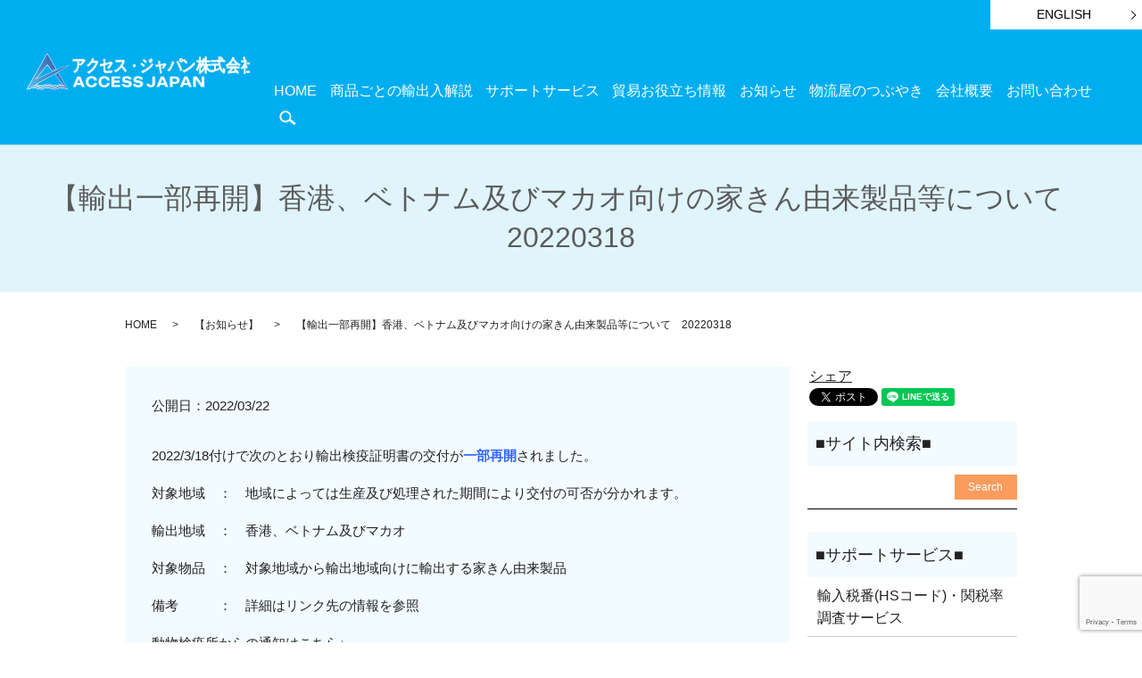

--- FILE ---
content_type: text/html; charset=UTF-8
request_url: https://www.acj2002.co.jp/blog/2022/03/22/info-186/
body_size: 8845
content:

  <!DOCTYPE HTML>

<html lang="ja" prefix="og: http://ogp.me/ns#">

<head>
<!-- Google tag (gtag.js) -->
<script async src="https://www.googletagmanager.com/gtag/js?id=AW-356840445"></script>
<script>
  window.dataLayer = window.dataLayer || [];
  function gtag(){dataLayer.push(arguments);}
  gtag('js', new Date());

  gtag('config', 'AW-356840445');
</script>

  <meta charset="utf-8">

  <meta http-equiv="X-UA-Compatible" content="IE=edge,chrome=1">

  <meta name="viewport" content="width=device-width, initial-scale=1">

  <title>【輸出一部再開】香港、ベトナム及びマカオ向けの家きん由来製品等について　20220318</title>

  
<!-- All in One SEO Pack 2.3.4.2 by Michael Torbert of Semper Fi Web Designob_start_detected [-1,-1] -->
<meta name="description" itemprop="description" content="2022/3/18付けで次のとおり輸出検疫証明書の交付が一部再開されました。 対象地域　：　地域によっては生産及び処理された期間により交付の可否が分かれます。 輸出地域　：　香港、ベトナム及びマカオ 対象物品　：　対象地域から輸出地域向けに輸出する家きん由来製品 備考 ：　詳細はリンク先の情報を参照 動物" />

<meta name="keywords" itemprop="keywords" content="家きん,輸出,鳥インフルエンザ,検疫証明書,香港,ベトナム,マカオ,千葉,岩手,【お知らせ】" />

<link rel="canonical" href="https://www.acj2002.co.jp/blog/2022/03/22/info-186/" />
<meta property="og:title" content="【輸出一部再開】香港、ベトナム及びマカオ向けの家きん由来製品等について　20220318" />
<meta property="og:type" content="article" />
<meta property="og:url" content="https://www.acj2002.co.jp/blog/2022/03/22/info-186/" />
<meta property="og:image" content="https://www.acj2002.co.jp/wp-content/uploads/鶏_R-768x512.jpg" />
<meta property="og:site_name" content="国際物流・通関：アクセス・ジャパン株式会社" />
<meta property="fb:admins" content="7758235" />
<meta property="fb:app_id" content="1364964566847953" />
<meta property="og:description" content="2022/3/18付けで次のとおり輸出検疫証明書の交付が一部再開されました。 対象地域　：　地域によっては生産及び処理された期間により交付の可否が分かれます。 輸出地域　：　香港、ベトナム及びマカオ 対象物品　：　対象地域から輸出地域向けに輸出する家きん由来製品 備考　　　：　詳細はリンク先の情報を参照 動物検疫所からの通知はこちら↓家きんの畜産物の輸出 鳥インフルエンザ発生県からの輸出再開の状況" />
<meta property="article:publisher" content="https://www.facebook.com/acj2002" />
<meta property="article:published_time" content="2022-03-22T10:00:38Z" />
<meta property="article:modified_time" content="2022-03-22T10:00:38Z" />
<meta name="twitter:card" content="summary" />
<meta name="twitter:site" content="@acj2002_co_jp" />
<meta name="twitter:creator" content="@acj2002_co_jp" />
<meta name="twitter:domain" content="acj2002.co.jp" />
<meta name="twitter:title" content="【輸出一部再開】香港、ベトナム及びマカオ向けの家きん由来製品等について　20220318" />
<meta name="twitter:description" content="2022/3/18付けで次のとおり輸出検疫証明書の交付が一部再開されました。 対象地域　：　地域によっては生産及び処理された期間により交付の可否が分かれます。 輸出地域　：　香港、ベトナム及びマカオ 対象物品　：　対象地域から輸出地域向けに輸出する家きん由来製品 備考　　　：　詳細はリンク先の情報を参照 動物検疫所からの通知はこちら↓家きんの畜産物の輸出 鳥インフルエンザ発生県からの輸出再開の状況" />
<meta name="twitter:image" content="https://www.acj2002.co.jp/wp-content/uploads/鶏_R-768x512.jpg" />
<meta itemprop="image" content="https://www.acj2002.co.jp/wp-content/uploads/鶏_R-768x512.jpg" />
		<script type="text/javascript">
		  var _gaq = _gaq || [];
		  _gaq.push(['_setAccount', 'UA-112333392-1']);
		  _gaq.push(['_trackPageview']);
		  (function() {
		    var ga = document.createElement('script'); ga.type = 'text/javascript'; ga.async = true;
			ga.src = ('https:' == document.location.protocol ? 'https://ssl' : 'http://www') + '.google-analytics.com/ga.js';
		    var s = document.getElementsByTagName('script')[0]; s.parentNode.insertBefore(ga, s);
		  })();
		</script>
<!-- /all in one seo pack -->
<link rel='dns-prefetch' href='//www.google.com' />
<link rel='dns-prefetch' href='//s.w.org' />
<link rel="alternate" type="application/rss+xml" title="アクセス・ジャパン株式会社 &raquo; 【輸出一部再開】香港、ベトナム及びマカオ向けの家きん由来製品等について　20220318 のコメントのフィード" href="https://www.acj2002.co.jp/blog/2022/03/22/info-186/feed/" />
<link rel='stylesheet' id='contact-form-7-css'  href='https://www.acj2002.co.jp/wp-content/plugins/contact-form-7/includes/css/styles.css?ver=5.1' type='text/css' media='all' />
<link rel='stylesheet' id='fancybox-css'  href='https://www.acj2002.co.jp/wp-content/plugins/easy-fancybox/css/jquery.fancybox.min.css?ver=1.3.24' type='text/css' media='screen' />
<script type='text/javascript' src='https://www.acj2002.co.jp/wp-content/themes/acj2002.net/assets/js/vendor/jquery.min.js?ver=4.9.26'></script>
<link rel='prev' title='【輸入停止】フランス（特定県）からの家きん類について20220317' href='https://www.acj2002.co.jp/blog/2022/03/22/info-185/' />
<link rel='next' title='【輸入停止】米国（特定州）からの家きん類について20220318' href='https://www.acj2002.co.jp/blog/2022/03/22/info-187/' />
<link rel='shortlink' href='https://www.acj2002.co.jp/?p=5307' />
<link rel="icon" href="/wp-content/uploads/cropped-ACJファビコン-32x32.png" sizes="32x32" />
<link rel="icon" href="/wp-content/uploads/cropped-ACJファビコン-192x192.png" sizes="192x192" />
<link rel="apple-touch-icon-precomposed" href="/wp-content/uploads/cropped-ACJファビコン-180x180.png" />
<meta name="msapplication-TileImage" content="/wp-content/uploads/cropped-ACJファビコン-270x270.png" />
		<style type="text/css" id="wp-custom-css">
			@keyframes sc-tate{
	0%{
		transform:translatey(-85%)
	}
  to{
    transform: translateY(4%);
  }
}
.sc_table{
border: 1px solid #999999;
}
.sc_table td{
	padding:0.5em;	
	background-color:#ffffff;
}
.sc_table tr:nth-child(odd) td{
	background:#e0f4fc;
}
@keyframes sc-yoko{
	0%{
		transform:translatex(50%)
	}
  100%{
    transform: translatex(-50%);
  }
}
.red_b{
	color:#ff0000;
	font-weight:bold;
}
.blue_b{
	color:#0000ff;
	font-weight:bold;
}
.darkblue_b{
	color:#000080;
	font-weight:bold;
}
.blue_u{
	background: linear-gradient(transparent 90%,#2222ff 90%);
}
.omakase{
	color:#000080;
	font-weight:bold;
	text-align:center;
	font-size:1.2em;
}
.acjinq{
}
td ul{
margin: 0 0 1em;
padding: 0 0 0 0.8em;
line-height: 1.6;	
}
.sankaku{
	font-size:0.8em;
	color:#999999;
}
.ind-1{
	text-indent:-1em;
	margin-left:1em;
}
.ind-2{
	text-indent:-1em;
	margin-left:2em;
}
.h2css{
	margin-top: 40px;
	background-color: #000080;
	color: #ffffff;
}
.h3css{
	margin-top: 30px;
	color: #000080;
}
.h4css{
	margin-top:20px;
	margin-bottom: 0px;
	color: #0000ff;
}
.h5css{
	margin-top: 10px;
	margin-bottom: 0px;
	color: #0000ff;
	font-size:1.5rem;
}
/*コンタクトフォーム用*/
.con-koumoku{
	line-height:1.1em;
	padding-left:1em;
	padding-top:0.5em;
}
.con-kome{
	font-size: 0.75em;
	padding-left:0.6em;
}
#Table-color {
  background: #cce6ff;
}
#Table-color.change {
  background: #99ccff;
}
/*header .global_nav .menu_icon a {
  width: 6rem!important;
}
header .global_nav .menu_icon a span {
  display: inline-block;
  width: 100%!important;
  height: auto!important;
  font-size: 1rem;
  color: #fff;
  background: unset!important;
  font-family: serif;
  white-space: normal!important;
  top: 15%!important;
  z-index: 100;
}
header .global_nav .menu_icon a::before,
header .global_nav .menu_icon a::after {
  display: none!important;
}
header .global_nav .menu_icon a.close {
  width: 20px!important;
}
header .global_nav .menu_icon a.close::before,
header .global_nav .menu_icon a.close::after {
  display: block!important;
}*/		</style>
	
  <link rel="stylesheet" href="https://www.acj2002.co.jp/wp-content/themes/acj2002.net/assets/css/main.css?1764743944">

  <script src="https://www.acj2002.co.jp/wp-content/themes/acj2002.net/assets/js/vendor/respond.min.js"></script>


  <script type="application/ld+json">
  {
    "@context": "http://schema.org",
    "@type": "BreadcrumbList",
    "itemListElement":
    [
      {
        "@type": "ListItem",
        "position": 1,
        "item":
        {
          "@id": "https://www.acj2002.co.jp/",
          "name": "アクセス・ジャパン株式会社"
        }
      },
      {
        "@type": "ListItem",
        "position": 2,
        "item":
        {
          "@id": "https://www.acj2002.co.jp/blog/category/news/",
          "name": "【お知らせ】"
        }
      },
      {
        "@type": "ListItem",
        "position": 3,
        "item":
        {
          "@id": "https://www.acj2002.co.jp/blog/2022/03/22/info-186/",
          "name": "【輸出一部再開】香港、ベトナム及びマカオ向けの家きん由来製品等について　20220318"
        }
      }
    ]
  }
  </script>


<script type="application/ld+json">
  {
    "@context": "http://schema.org/",
    "@type": "LocalBusiness",
    "name": "アクセス・ジャパン株式会社",
    "address": "〒282-0004 千葉県成田市古込字込前154-4　第1貨物代理店ビル202-A（成田空港内）",
    "telephone": "0476-32-6860",
    "faxNumber": "050-3606-1432",
    "url": "https://www.acj2002.co.jp",
    "email": "info_acj@acj2002.co.jp",
    "image": "https://www.acj2002.co.jp/wp-content/uploads/HPLOGO.svg",
    "logo": "https://www.acj2002.co.jp/wp-content/uploads/HPLOGO.svg",
    "datePublished": "2022-03-22T10:00:38+09:00",
    "dateModified": "2022-03-22T10:00:38+09:00"
  }
</script>




</head>

<body class="scrollTop">



  <div id="fb-root"></div>

  <script>(function(d, s, id) {

    var js, fjs = d.getElementsByTagName(s)[0];

    if (d.getElementById(id)) return;

    js = d.createElement(s); js.id = id;

    js.src = "//connect.facebook.net/ja_JP/sdk.js#xfbml=1&version=v2.9";

    fjs.parentNode.insertBefore(js, fjs);

  }(document, 'script', 'facebook-jssdk'));</script>



  <header>

    <div class="primary_header">

      <div class="row">

        
        <div class="title">

          
            <a href="https://www.acj2002.co.jp/">

              <object type="image/svg+xml" data="/wp-content/uploads/HPLOGO.svg" alt="アクセス・ジャパン株式会社"></object>

            </a>

          
        </div>

        <div class="hdr_info text-right">

          <p class="more"><a href="/en" class="add_arrow btn-white">ENGLISH</a></p>

          <p class="text-xlarge text-white">

<!--

            <strong>TEL 0476-32-6860 FAX 050-3606-1432</strong>

-->

          </p>

        </div>

        <nav class="global_nav"><ul><li><a href="https://www.acj2002.co.jp/">HOME</a></li>
<li><a href="/goods">商品ごとの輸出入解説</a></li>
<li><a href="https://www.acj2002.co.jp/support_services/">サポートサービス</a></li>
<li><a href="https://www.acj2002.co.jp/usefulinfo/">貿易お役立ち情報</a></li>
<li><a href="https://www.acj2002.co.jp/blog/category/news/">お知らせ</a></li>
<li><a href="https://www.acj2002.co.jp/blog/category/column/">物流屋のつぶやき</a></li>
<li><a href="https://www.acj2002.co.jp/companyprofile/">会社概要</a></li>
<li class="has_under"><a href="#">お問い合わせ</a>
<ul class="sub-menu">
	<li><a href="https://www.acj2002.co.jp/contact1/">お見積り依頼（法人様）</a></li>
	<li><a href="https://www.acj2002.co.jp/contact2/">お見積り依頼（個人様）</a></li>
	<li><a href="https://www.acj2002.co.jp/contact4/">貿易お悩み相談</a></li>
	<li><a href="https://www.acj2002.co.jp/blog/category/%e7%89%a9%e6%b5%81%e5%b1%8b%e3%81%ae%e8%b2%a9%e5%a3%b2%e6%83%85%e5%a0%b1/">物流屋の販売情報</a></li>
	<li><a href="https://www.acj2002.co.jp/recruit/">採用案内</a></li>
</ul>
</li>


              <li class="gnav_search">

                <a href="#">search</a>
  <div class="epress_search">
    <form method="get" action="https://www.acj2002.co.jp/">
      <input type="text" placeholder="" class="text" name="s" autocomplete="off" value="">
      <input type="submit" value="Search" class="submit">
    </form>
  </div>
  </li>

            </ul>

            <div class="menu_icon">

              <a href="#menu"><span>Menu</span></a>

            </div></nav>
      </div>

    </div>

  </header>

  <main>
              <h1 class="wow" style="">
      【輸出一部再開】香港、ベトナム及びマカオ向けの家きん由来製品等について　20220318            </h1>

    
    <div class="bread_wrap">
      <div class="container gutters">
        <div class="row bread">
              <ul class="col span_12">
              <li><a href="https://www.acj2002.co.jp">HOME</a></li>
                      <li><a href="https://www.acj2002.co.jp/blog/category/news/">【お知らせ】</a></li>
                      <li>【輸出一部再開】香港、ベトナム及びマカオ向けの家きん由来製品等について　20220318</li>
                  </ul>
          </div>
      </div>
    </div>
    <section>
      <div class="container gutters">
        <div class="row">
                    <div class="col span_9 column_main">
                  <article class="row article_detail">
      <div class="article_date">
        <p>
  <span>
        公開日：<time datetime="&lt;?php the_time('c') ;?&gt;">2022/03/22</time>
      </span>
  <span></span>
</p>
      </div>
      <div class="row">
        <div class="col span_12">
          <p>2022/3/18付けで次のとおり輸出検疫証明書の交付が<span style="color: #3366ff;"><b>一部再開</b></span>されました。</p>
<p>対象地域　：　地域によっては生産及び処理された期間により交付の可否が分かれます。</p>
<p>輸出地域　：　香港、ベトナム及びマカオ</p>
<p>対象物品　：　対象地域から輸出地域向けに輸出する家きん由来製品</p>
<p>備考　　　：　詳細はリンク先の情報を参照</p>
<p>動物検疫所からの通知はこちら↓<br><a href="https://www.maff.go.jp/aqs/hou/exkakin3.html" target="_blank">家きんの畜産物の輸出</a></p>
<p><a href="https://www.maff.go.jp/aqs/hou/pdf/exkakin3-6.pdf" target="_blank">鳥インフルエンザ発生県からの輸出再開の状況</a></p>        </div>
      </div>

          </article>

    <div class='epress_pager'>
      <div class="epress_pager_prev">
        <a href="https://www.acj2002.co.jp/blog/2022/03/22/info-185/" rel="prev">【輸入停止】フランス（特定県）からの家きん類について20220317</a>      </div>
      <div class="epress_pager_next">
        <a href="https://www.acj2002.co.jp/blog/2022/03/22/info-187/" rel="next">【輸入停止】米国（特定州）からの家きん類について20220318</a>      </div>
    </div>
                </div>
          <div class="col span_3 column_sub">
            <div>
<style>
.share_button {
  letter-spacing: -.40em;
  padding-top: 30px;
  margin-bottom: 7%;
}
.share_button > * {
  letter-spacing: normal;
}
.column_sub .share_button {
  margin-top: 0;
  padding-top: 0;
}
</style>
  <div class="container share_button">
    <!-- Facebook -->
    <style media="screen">
      .share_button > * {vertical-align: bottom; margin:0 2px;}
    </style>
    <div class="fb-share-button" data-href="https://www.acj2002.co.jp/blog/2022/03/22/info-186/" data-layout="button" data-size="small" data-mobile-iframe="false"><a class="fb-xfbml-parse-ignore" target="_blank" href="https://www.facebook.com/sharer/sharer.php?u=http%3A%2F%2Fweb01.iflag.jp%2Fshinki%2F1704%2Fshin-limited%2Fhtml%2Findex.html&amp;src=sdkpreparse">シェア</a></div>
    <!-- Twitter -->
    <a href="https://twitter.com/share" class="twitter-share-button">Tweet</a>
    <!-- LINE -->
    <div class="line-it-button" data-lang="ja" data-type="share-a" data-ver="3" data-url="https://www.acj2002.co.jp/blog/2022/03/22/info-186/" data-color="default" data-size="small" data-count="false" style="display: none;"></div>
    <script src="https://www.line-website.com/social-plugins/js/thirdparty/loader.min.js" async="async" defer="defer"></script>
  </div>
</div>
<div class="sidebar">
  <div class="widget_wrap"><p class="widget_header">■サイト内検索■</p>
  <div class="epress_search">
    <form method="get" action="https://www.acj2002.co.jp/">
      <input type="text" placeholder="" class="text" name="s" autocomplete="off" value="">
      <input type="submit" value="Search" class="submit">
    </form>
  </div>
  </div><div class="widget_wrap"><p class="widget_header">■サポートサービス■</p><div class="menu-%e2%96%a0%e3%82%b5%e3%83%9d%e3%83%bc%e3%83%88%e3%82%b5%e3%83%bc%e3%83%93%e3%82%b9%e2%96%a0-container"><ul id="menu-%e2%96%a0%e3%82%b5%e3%83%9d%e3%83%bc%e3%83%88%e3%82%b5%e3%83%bc%e3%83%93%e3%82%b9%e2%96%a0" class="menu"><li><a href="https://www.acj2002.co.jp/hscode_tax_selectionservice/">輸入税番(HSコード)・関税率調査サービス</a></li>
<li><a href="https://www.acj2002.co.jp/international_logistics_consulting/">輸入貿易・国際物流コンサルティング</a></li>
<li><a href="https://www.acj2002.co.jp/standards_inspection/">食器類の輸入にともなう規格検査費用等の調査</a></li>
</ul></div></div><div class="widget_wrap"><p class="widget_header">■お役立ち情報■</p><div class="menu-%e2%96%a0%e3%82%ab%e3%83%86%e3%82%b4%e3%83%aa%e3%83%bc%e2%96%a0-container"><ul id="menu-%e2%96%a0%e3%82%ab%e3%83%86%e3%82%b4%e3%83%aa%e3%83%bc%e2%96%a0" class="menu"><li><a href="https://www.acj2002.co.jp/goods/">【商品ごとの輸出入解説】</a></li>
<li><a href="https://www.acj2002.co.jp/blog/category/eachgoods/outdoor/">　・アウトドア</a></li>
<li><a href="https://www.acj2002.co.jp/blog/category/eachgoods/goods/">　・雑貨</a></li>
<li><a href="https://www.acj2002.co.jp/blog/category/eachgoods/foods/">　・食品</a></li>
<li><a href="https://www.acj2002.co.jp/blog/category/eachgoods/plants/">　・植物</a></li>
<li><a href="https://www.acj2002.co.jp/blog/category/eachgoods/e-goods/">　・電気製品</a></li>
<li><a href="https://www.acj2002.co.jp/blog/category/eachgoods/import/">　・輸入</a></li>
<li><a href="https://www.acj2002.co.jp/blog/category/eachgoods/export/">　・輸出</a></li>
<li><a href="https://www.acj2002.co.jp/blog/category/%e7%89%a9%e6%b5%81%e5%b1%8b%e3%81%ae%e8%b2%a9%e5%a3%b2%e6%83%85%e5%a0%b1/">【物流屋の販売情報】</a></li>
<li><a href="https://www.acj2002.co.jp/usefulinfo/">【貿易お役立ち情報】</a></li>
</ul></div></div><div class="widget_wrap"><p class="widget_header">投稿のタグ</p><div class="tagcloud"><a href="https://www.acj2002.co.jp/blog/tag/%e3%80%90ata%e3%82%ab%e3%83%ab%e3%83%8d%e3%80%91/" class="tag-cloud-link tag-link-49 tag-link-position-1" style="font-size: 12.2pt;" aria-label="【ATAカルネ】 (2個の項目)">【ATAカルネ】</a>
<a href="https://www.acj2002.co.jp/blog/tag/%e3%80%90%e3%82%b3%e3%83%b3%e3%83%86%e3%83%8a%e3%80%91/" class="tag-cloud-link tag-link-39 tag-link-position-2" style="font-size: 8pt;" aria-label="【コンテナ】 (1個の項目)">【コンテナ】</a>
<a href="https://www.acj2002.co.jp/blog/tag/%e3%80%90%e3%83%88%e3%83%a9%e3%83%83%e3%82%af%e3%80%91/" class="tag-cloud-link tag-link-62 tag-link-position-3" style="font-size: 15pt;" aria-label="【トラック】 (3個の項目)">【トラック】</a>
<a href="https://www.acj2002.co.jp/blog/tag/%e3%80%90%e3%83%8b%e3%83%88%e3%83%aa%e3%83%ab%e3%82%b4%e3%83%a0%e6%89%8b%e8%a2%8b%e3%80%91/" class="tag-cloud-link tag-link-47 tag-link-position-4" style="font-size: 20.833333333333pt;" aria-label="【ニトリルゴム手袋】 (6個の項目)">【ニトリルゴム手袋】</a>
<a href="https://www.acj2002.co.jp/blog/tag/%e3%80%90%e4%bb%b2%e4%bb%8b%e3%83%bb%e5%a3%b2%e8%b2%b7%e3%80%91/" class="tag-cloud-link tag-link-59 tag-link-position-5" style="font-size: 22pt;" aria-label="【仲介・売買】 (7個の項目)">【仲介・売買】</a>
<a href="https://www.acj2002.co.jp/blog/tag/%e3%80%90%e8%a6%8f%e5%88%b6%e7%b7%a9%e5%92%8c%e3%80%91/" class="tag-cloud-link tag-link-66 tag-link-position-6" style="font-size: 8pt;" aria-label="【規制緩和】 (1個の項目)">【規制緩和】</a>
<a href="https://www.acj2002.co.jp/blog/tag/%e3%82%a8%e3%82%af%e3%82%b5%e3%82%b5%e3%82%a4%e3%82%ba/" class="tag-cloud-link tag-link-92 tag-link-position-7" style="font-size: 17.333333333333pt;" aria-label="エクササイズ (4個の項目)">エクササイズ</a>
<a href="https://www.acj2002.co.jp/blog/tag/%e3%82%b9%e3%83%9d%e3%83%bc%e3%83%84/" class="tag-cloud-link tag-link-93 tag-link-position-8" style="font-size: 19.2pt;" aria-label="スポーツ (5個の項目)">スポーツ</a>
<a href="https://www.acj2002.co.jp/blog/tag/%e3%83%9e%e3%82%b9%e3%82%af/" class="tag-cloud-link tag-link-70 tag-link-position-9" style="font-size: 12.2pt;" aria-label="マスク (2個の項目)">マスク</a>
<a href="https://www.acj2002.co.jp/blog/tag/%e7%94%9f%e9%ae%ae/" class="tag-cloud-link tag-link-102 tag-link-position-10" style="font-size: 8pt;" aria-label="生鮮 (1個の項目)">生鮮</a></div>
</div><div class="widget_wrap"><p class="widget_header">アクセス・ジャパンのSNS</p><div class="menu-%e3%82%a2%e3%82%af%e3%82%bb%e3%82%b9%e3%83%bb%e3%82%b8%e3%83%a3%e3%83%91%e3%83%b3%e3%81%aesns-container"><ul id="menu-%e3%82%a2%e3%82%af%e3%82%bb%e3%82%b9%e3%83%bb%e3%82%b8%e3%83%a3%e3%83%91%e3%83%b3%e3%81%aesns" class="menu"><li><a href="https://www.facebook.com/acj2002">Facebook</a></li>
<li><a href="https://x.com/acj2002_co_jp">X（旧Twitter）</a></li>
<li><a href="https://www.instagram.com/accessjapan2002/">Instagram</a></li>
<li><a href="https://www.linkedin.com/company/accessjapan/">Linkedin</a></li>
<li><a href="https://www.youtube.com/@acj_youtube/">YouTube</a></li>
</ul></div></div>1</div>
          </div>
                  </div>
      </div>
    </section>

  </main>
<footer>    <div class="footer_nav_wrap">
      <div class="container">
        <div class="row">
        <nav class="col span_12 pc-only"><ul><li><a href="https://www.acj2002.co.jp/">HOME</a></li>
<li><a href="https://www.acj2002.co.jp/companyprofile/">会社概要</a></li>
<li><a href="https://www.acj2002.co.jp/international_logistics_consulting/">輸入貿易・国際物流コンサルティング</a></li>
<li><a href="https://www.acj2002.co.jp/support_services/">サポートサービス</a></li>
<li><a href="https://www.acj2002.co.jp/goods/">商品ごとの輸出入解説</a></li>
<li><a href="https://www.acj2002.co.jp/usefulinfo/">貿易お役立ち情報</a></li>
<li><a href="https://www.acj2002.co.jp/blog/category/%e7%89%a9%e6%b5%81%e5%b1%8b%e3%81%ae%e8%b2%a9%e5%a3%b2%e6%83%85%e5%a0%b1/">物流屋の販売情報</a></li>
<li><a href="https://www.acj2002.co.jp/contact1/">お見積り依頼（法人様）</a></li>
<li><a href="https://www.acj2002.co.jp/contact2/">お見積り依頼（個人様）</a></li>
<li><a href="https://www.acj2002.co.jp/contact4/">貿易お悩み相談</a></li>
<li><a href="https://www.acj2002.co.jp/recruit/">採用案内</a></li>
<li><a href="https://www.acj2002.co.jp/access_counter/">搬出カウンターへのアクセス</a></li>
<li><a href="https://www.acj2002.co.jp/%e7%a4%be%e5%86%85%e7%94%a8%e3%83%9a%e3%83%bc%e3%82%b8/">社内用ページ</a></li>
</ul></nav>        </div>
      </div>
    </div>
    <div class="footer_copyright_wrap">
      <div class="container">
        <div class="row">
          <div class="col span_12">
            <p>Copyright &copy; アクセス・ジャパン株式会社 All Rights Reserved.<br>
              【掲載の記事・写真・イラスト等の無断複写・転載等を禁じます】</p>
          </div>
        </div>
      </div>
    </div>
    <p class="pagetop"><a href="#top"></a></p>
  </footer>

  <script src="https://www.acj2002.co.jp/wp-content/themes/acj2002.net/assets/js/vendor/bundle.js"></script>
  <script src="https://www.acj2002.co.jp/wp-content/themes/acj2002.net/assets/js/main.js?"></script>

  <!-- twitter -->
  <script>!function(d,s,id){var js,fjs=d.getElementsByTagName(s)[0],p=/^http:/.test(d.location)?'http':'https';if(!d.getElementById(id)){js=d.createElement(s);js.id=id;js.src=p+'://platform.twitter.com/widgets.js';fjs.parentNode.insertBefore(js,fjs);}}(document, 'script', 'twitter-wjs');</script>

  <script src="https://d.line-scdn.net/r/web/social-plugin/js/thirdparty/loader.min.js" async="async" defer="defer"></script>

  <script type="text/javascript">var fb_timeout, fb_opts={'overlayShow':true,'hideOnOverlayClick':true,'showCloseButton':true,'margin':20,'centerOnScroll':false,'enableEscapeButton':true,'autoScale':true };
if(typeof easy_fancybox_handler==='undefined'){
var easy_fancybox_handler=function(){
	jQuery([".nolightbox","a.wp-block-file__button","a.pin-it-button","a[href*='pinterest.com\/pin\/create']","a[href*='facebook.com\/share']","a[href*='twitter.com\/share']"].join(',')).addClass('nofancybox');
	jQuery('a.fancybox-close').on('click',function(e){e.preventDefault();jQuery.fancybox.close()});
	/* IMG */
	var fb_IMG_select='a[href*=".jpg"]:not(.nofancybox,li.nofancybox>a),area[href*=".jpg"]:not(.nofancybox),a[href*=".jpeg"]:not(.nofancybox,li.nofancybox>a),area[href*=".jpeg"]:not(.nofancybox),a[href*=".png"]:not(.nofancybox,li.nofancybox>a),area[href*=".png"]:not(.nofancybox),a[href*=".webp"]:not(.nofancybox,li.nofancybox>a),area[href*=".webp"]:not(.nofancybox)';
	jQuery(fb_IMG_select).addClass('fancybox image');
	jQuery('a.fancybox,area.fancybox,li.fancybox a').each(function(){jQuery(this).fancybox(jQuery.extend({},fb_opts,{'type':'image','transitionIn':'elastic','easingIn':'easeOutBack','transitionOut':'elastic','easingOut':'easeInBack','opacity':false,'hideOnContentClick':false,'titleShow':false,'titlePosition':'over','titleFromAlt':false,'showNavArrows':true,'enableKeyboardNav':true,'cyclic':false}))});
	/* PDF */
	jQuery('a.fancybox-pdf,area.fancybox-pdf,li.fancybox-pdf a').each(function(){jQuery(this).fancybox(jQuery.extend({},fb_opts,{'type':'iframe','width':'90%','height':'90%','padding':10,'titleShow':false,'titlePosition':'float','titleFromAlt':true,'autoDimensions':false,'scrolling':'no'}))});
	/* YouTube */
	jQuery('a[href*="youtu.be/"],area[href*="youtu.be/"],a[href*="youtube.com/"],area[href*="youtube.com/"]').filter(function(){return this.href.match(/\/(?:youtu\.be|watch\?|embed\/)/);}).not('.nofancybox,li.nofancybox>a').addClass('fancybox-youtube');
	jQuery('a.fancybox-youtube,area.fancybox-youtube,li.fancybox-youtube a').each(function(){jQuery(this).fancybox(jQuery.extend({},fb_opts,{'type':'iframe','width':640,'height':360,'keepRatio':1,'titleShow':false,'titlePosition':'float','titleFromAlt':true,'onStart':function(a,i,o){var splitOn=a[i].href.indexOf("?");var urlParms=(splitOn>-1)?a[i].href.substring(splitOn):"";o.allowfullscreen=(urlParms.indexOf("fs=0")>-1)?false:true;o.href=a[i].href.replace(/https?:\/\/(?:www\.)?youtu(?:\.be\/([^\?]+)\??|be\.com\/watch\?(.*(?=v=))v=([^&]+))(.*)/gi,"https://www.youtube.com/embed/$1$3?$2$4&autoplay=1");}}))});
};};
var easy_fancybox_auto=function(){setTimeout(function(){jQuery('#fancybox-auto').trigger('click')},1000);};
jQuery(easy_fancybox_handler);jQuery(document).on('post-load',easy_fancybox_handler);
jQuery(easy_fancybox_auto);</script><script type='text/javascript'>
/* <![CDATA[ */
var wpcf7 = {"apiSettings":{"root":"https:\/\/www.acj2002.co.jp\/wp-json\/contact-form-7\/v1","namespace":"contact-form-7\/v1"}};
/* ]]> */
</script>
<script type='text/javascript' src='https://www.acj2002.co.jp/wp-content/plugins/contact-form-7/includes/js/scripts.js?ver=5.1'></script>
<script type='text/javascript' src='https://www.google.com/recaptcha/api.js?render=6LfRFh8rAAAAAC_3qgGfBcibAcIE3H7a4MydyhNT&#038;ver=3.0'></script>
<script type='text/javascript' src='https://www.acj2002.co.jp/wp-content/plugins/easy-fancybox/js/jquery.fancybox.min.js?ver=1.3.24'></script>
<script type='text/javascript' src='https://www.acj2002.co.jp/wp-content/plugins/easy-fancybox/js/jquery.easing.min.js?ver=1.4.1'></script>
<script type="text/javascript">
( function( grecaptcha, sitekey ) {

	var wpcf7recaptcha = {
		execute: function() {
			grecaptcha.execute(
				sitekey,
				{ action: 'homepage' }
			).then( function( token ) {
				var forms = document.getElementsByTagName( 'form' );

				for ( var i = 0; i < forms.length; i++ ) {
					var fields = forms[ i ].getElementsByTagName( 'input' );

					for ( var j = 0; j < fields.length; j++ ) {
						var field = fields[ j ];

						if ( 'g-recaptcha-response' === field.getAttribute( 'name' ) ) {
							field.setAttribute( 'value', token );
							break;
						}
					}
				}
			} );
		}
	};

	grecaptcha.ready( wpcf7recaptcha.execute );

	document.addEventListener( 'wpcf7submit', wpcf7recaptcha.execute, false );

} )( grecaptcha, '6LfRFh8rAAAAAC_3qgGfBcibAcIE3H7a4MydyhNT' );
</script>
      <!-- 下層ページのrecaptcha v2対策 -->
    <script type="text/javascript">
    var recaptchaCallback = function() {
      var forms = document.getElementsByTagName('form');
      var pattern = /(^|\s)g-recaptcha(\s|$)/;

      for (var i = 0; i < forms.length; i++) {
        var divs = forms[i].getElementsByTagName('div');

        for (var j = 0; j < divs.length; j++) {
          var sitekey = divs[j].getAttribute('data-sitekey');

          if (divs[j].className && divs[j].className.match(pattern) && sitekey) {
            grecaptcha.render(divs[j], {
              'sitekey': sitekey,
              'theme': divs[j].getAttribute('data-theme'),
              'type': divs[j].getAttribute('data-type'),
              'size': divs[j].getAttribute('data-size'),
              'tabindex': divs[j].getAttribute('data-tabindex'),
              'callback': divs[j].getAttribute('data-callback'),
              'expired-callback': divs[j].getAttribute('data-expired-callback')
            });

            break;
          }
        }
      }
    }
    </script>
    <script type='text/javascript' src='https://www.google.com/recaptcha/api.js?onload=recaptchaCallback&#038;render=explicit&#038;ver=2.0'></script>
  </body>
</html>


--- FILE ---
content_type: text/html; charset=utf-8
request_url: https://www.google.com/recaptcha/api2/anchor?ar=1&k=6LfRFh8rAAAAAC_3qgGfBcibAcIE3H7a4MydyhNT&co=aHR0cHM6Ly93d3cuYWNqMjAwMi5jby5qcDo0NDM.&hl=en&v=TkacYOdEJbdB_JjX802TMer9&size=invisible&anchor-ms=20000&execute-ms=15000&cb=v5it26skt6fc
body_size: 45688
content:
<!DOCTYPE HTML><html dir="ltr" lang="en"><head><meta http-equiv="Content-Type" content="text/html; charset=UTF-8">
<meta http-equiv="X-UA-Compatible" content="IE=edge">
<title>reCAPTCHA</title>
<style type="text/css">
/* cyrillic-ext */
@font-face {
  font-family: 'Roboto';
  font-style: normal;
  font-weight: 400;
  src: url(//fonts.gstatic.com/s/roboto/v18/KFOmCnqEu92Fr1Mu72xKKTU1Kvnz.woff2) format('woff2');
  unicode-range: U+0460-052F, U+1C80-1C8A, U+20B4, U+2DE0-2DFF, U+A640-A69F, U+FE2E-FE2F;
}
/* cyrillic */
@font-face {
  font-family: 'Roboto';
  font-style: normal;
  font-weight: 400;
  src: url(//fonts.gstatic.com/s/roboto/v18/KFOmCnqEu92Fr1Mu5mxKKTU1Kvnz.woff2) format('woff2');
  unicode-range: U+0301, U+0400-045F, U+0490-0491, U+04B0-04B1, U+2116;
}
/* greek-ext */
@font-face {
  font-family: 'Roboto';
  font-style: normal;
  font-weight: 400;
  src: url(//fonts.gstatic.com/s/roboto/v18/KFOmCnqEu92Fr1Mu7mxKKTU1Kvnz.woff2) format('woff2');
  unicode-range: U+1F00-1FFF;
}
/* greek */
@font-face {
  font-family: 'Roboto';
  font-style: normal;
  font-weight: 400;
  src: url(//fonts.gstatic.com/s/roboto/v18/KFOmCnqEu92Fr1Mu4WxKKTU1Kvnz.woff2) format('woff2');
  unicode-range: U+0370-0377, U+037A-037F, U+0384-038A, U+038C, U+038E-03A1, U+03A3-03FF;
}
/* vietnamese */
@font-face {
  font-family: 'Roboto';
  font-style: normal;
  font-weight: 400;
  src: url(//fonts.gstatic.com/s/roboto/v18/KFOmCnqEu92Fr1Mu7WxKKTU1Kvnz.woff2) format('woff2');
  unicode-range: U+0102-0103, U+0110-0111, U+0128-0129, U+0168-0169, U+01A0-01A1, U+01AF-01B0, U+0300-0301, U+0303-0304, U+0308-0309, U+0323, U+0329, U+1EA0-1EF9, U+20AB;
}
/* latin-ext */
@font-face {
  font-family: 'Roboto';
  font-style: normal;
  font-weight: 400;
  src: url(//fonts.gstatic.com/s/roboto/v18/KFOmCnqEu92Fr1Mu7GxKKTU1Kvnz.woff2) format('woff2');
  unicode-range: U+0100-02BA, U+02BD-02C5, U+02C7-02CC, U+02CE-02D7, U+02DD-02FF, U+0304, U+0308, U+0329, U+1D00-1DBF, U+1E00-1E9F, U+1EF2-1EFF, U+2020, U+20A0-20AB, U+20AD-20C0, U+2113, U+2C60-2C7F, U+A720-A7FF;
}
/* latin */
@font-face {
  font-family: 'Roboto';
  font-style: normal;
  font-weight: 400;
  src: url(//fonts.gstatic.com/s/roboto/v18/KFOmCnqEu92Fr1Mu4mxKKTU1Kg.woff2) format('woff2');
  unicode-range: U+0000-00FF, U+0131, U+0152-0153, U+02BB-02BC, U+02C6, U+02DA, U+02DC, U+0304, U+0308, U+0329, U+2000-206F, U+20AC, U+2122, U+2191, U+2193, U+2212, U+2215, U+FEFF, U+FFFD;
}
/* cyrillic-ext */
@font-face {
  font-family: 'Roboto';
  font-style: normal;
  font-weight: 500;
  src: url(//fonts.gstatic.com/s/roboto/v18/KFOlCnqEu92Fr1MmEU9fCRc4AMP6lbBP.woff2) format('woff2');
  unicode-range: U+0460-052F, U+1C80-1C8A, U+20B4, U+2DE0-2DFF, U+A640-A69F, U+FE2E-FE2F;
}
/* cyrillic */
@font-face {
  font-family: 'Roboto';
  font-style: normal;
  font-weight: 500;
  src: url(//fonts.gstatic.com/s/roboto/v18/KFOlCnqEu92Fr1MmEU9fABc4AMP6lbBP.woff2) format('woff2');
  unicode-range: U+0301, U+0400-045F, U+0490-0491, U+04B0-04B1, U+2116;
}
/* greek-ext */
@font-face {
  font-family: 'Roboto';
  font-style: normal;
  font-weight: 500;
  src: url(//fonts.gstatic.com/s/roboto/v18/KFOlCnqEu92Fr1MmEU9fCBc4AMP6lbBP.woff2) format('woff2');
  unicode-range: U+1F00-1FFF;
}
/* greek */
@font-face {
  font-family: 'Roboto';
  font-style: normal;
  font-weight: 500;
  src: url(//fonts.gstatic.com/s/roboto/v18/KFOlCnqEu92Fr1MmEU9fBxc4AMP6lbBP.woff2) format('woff2');
  unicode-range: U+0370-0377, U+037A-037F, U+0384-038A, U+038C, U+038E-03A1, U+03A3-03FF;
}
/* vietnamese */
@font-face {
  font-family: 'Roboto';
  font-style: normal;
  font-weight: 500;
  src: url(//fonts.gstatic.com/s/roboto/v18/KFOlCnqEu92Fr1MmEU9fCxc4AMP6lbBP.woff2) format('woff2');
  unicode-range: U+0102-0103, U+0110-0111, U+0128-0129, U+0168-0169, U+01A0-01A1, U+01AF-01B0, U+0300-0301, U+0303-0304, U+0308-0309, U+0323, U+0329, U+1EA0-1EF9, U+20AB;
}
/* latin-ext */
@font-face {
  font-family: 'Roboto';
  font-style: normal;
  font-weight: 500;
  src: url(//fonts.gstatic.com/s/roboto/v18/KFOlCnqEu92Fr1MmEU9fChc4AMP6lbBP.woff2) format('woff2');
  unicode-range: U+0100-02BA, U+02BD-02C5, U+02C7-02CC, U+02CE-02D7, U+02DD-02FF, U+0304, U+0308, U+0329, U+1D00-1DBF, U+1E00-1E9F, U+1EF2-1EFF, U+2020, U+20A0-20AB, U+20AD-20C0, U+2113, U+2C60-2C7F, U+A720-A7FF;
}
/* latin */
@font-face {
  font-family: 'Roboto';
  font-style: normal;
  font-weight: 500;
  src: url(//fonts.gstatic.com/s/roboto/v18/KFOlCnqEu92Fr1MmEU9fBBc4AMP6lQ.woff2) format('woff2');
  unicode-range: U+0000-00FF, U+0131, U+0152-0153, U+02BB-02BC, U+02C6, U+02DA, U+02DC, U+0304, U+0308, U+0329, U+2000-206F, U+20AC, U+2122, U+2191, U+2193, U+2212, U+2215, U+FEFF, U+FFFD;
}
/* cyrillic-ext */
@font-face {
  font-family: 'Roboto';
  font-style: normal;
  font-weight: 900;
  src: url(//fonts.gstatic.com/s/roboto/v18/KFOlCnqEu92Fr1MmYUtfCRc4AMP6lbBP.woff2) format('woff2');
  unicode-range: U+0460-052F, U+1C80-1C8A, U+20B4, U+2DE0-2DFF, U+A640-A69F, U+FE2E-FE2F;
}
/* cyrillic */
@font-face {
  font-family: 'Roboto';
  font-style: normal;
  font-weight: 900;
  src: url(//fonts.gstatic.com/s/roboto/v18/KFOlCnqEu92Fr1MmYUtfABc4AMP6lbBP.woff2) format('woff2');
  unicode-range: U+0301, U+0400-045F, U+0490-0491, U+04B0-04B1, U+2116;
}
/* greek-ext */
@font-face {
  font-family: 'Roboto';
  font-style: normal;
  font-weight: 900;
  src: url(//fonts.gstatic.com/s/roboto/v18/KFOlCnqEu92Fr1MmYUtfCBc4AMP6lbBP.woff2) format('woff2');
  unicode-range: U+1F00-1FFF;
}
/* greek */
@font-face {
  font-family: 'Roboto';
  font-style: normal;
  font-weight: 900;
  src: url(//fonts.gstatic.com/s/roboto/v18/KFOlCnqEu92Fr1MmYUtfBxc4AMP6lbBP.woff2) format('woff2');
  unicode-range: U+0370-0377, U+037A-037F, U+0384-038A, U+038C, U+038E-03A1, U+03A3-03FF;
}
/* vietnamese */
@font-face {
  font-family: 'Roboto';
  font-style: normal;
  font-weight: 900;
  src: url(//fonts.gstatic.com/s/roboto/v18/KFOlCnqEu92Fr1MmYUtfCxc4AMP6lbBP.woff2) format('woff2');
  unicode-range: U+0102-0103, U+0110-0111, U+0128-0129, U+0168-0169, U+01A0-01A1, U+01AF-01B0, U+0300-0301, U+0303-0304, U+0308-0309, U+0323, U+0329, U+1EA0-1EF9, U+20AB;
}
/* latin-ext */
@font-face {
  font-family: 'Roboto';
  font-style: normal;
  font-weight: 900;
  src: url(//fonts.gstatic.com/s/roboto/v18/KFOlCnqEu92Fr1MmYUtfChc4AMP6lbBP.woff2) format('woff2');
  unicode-range: U+0100-02BA, U+02BD-02C5, U+02C7-02CC, U+02CE-02D7, U+02DD-02FF, U+0304, U+0308, U+0329, U+1D00-1DBF, U+1E00-1E9F, U+1EF2-1EFF, U+2020, U+20A0-20AB, U+20AD-20C0, U+2113, U+2C60-2C7F, U+A720-A7FF;
}
/* latin */
@font-face {
  font-family: 'Roboto';
  font-style: normal;
  font-weight: 900;
  src: url(//fonts.gstatic.com/s/roboto/v18/KFOlCnqEu92Fr1MmYUtfBBc4AMP6lQ.woff2) format('woff2');
  unicode-range: U+0000-00FF, U+0131, U+0152-0153, U+02BB-02BC, U+02C6, U+02DA, U+02DC, U+0304, U+0308, U+0329, U+2000-206F, U+20AC, U+2122, U+2191, U+2193, U+2212, U+2215, U+FEFF, U+FFFD;
}

</style>
<link rel="stylesheet" type="text/css" href="https://www.gstatic.com/recaptcha/releases/TkacYOdEJbdB_JjX802TMer9/styles__ltr.css">
<script nonce="k_UQZKa5OHNZC0cY6sX17g" type="text/javascript">window['__recaptcha_api'] = 'https://www.google.com/recaptcha/api2/';</script>
<script type="text/javascript" src="https://www.gstatic.com/recaptcha/releases/TkacYOdEJbdB_JjX802TMer9/recaptcha__en.js" nonce="k_UQZKa5OHNZC0cY6sX17g">
      
    </script></head>
<body><div id="rc-anchor-alert" class="rc-anchor-alert"></div>
<input type="hidden" id="recaptcha-token" value="[base64]">
<script type="text/javascript" nonce="k_UQZKa5OHNZC0cY6sX17g">
      recaptcha.anchor.Main.init("[\x22ainput\x22,[\x22bgdata\x22,\x22\x22,\[base64]/[base64]/[base64]/[base64]/ODU6NzksKFIuUF89RixSKSksUi51KSksUi5TKS5wdXNoKFtQZyx0LFg/[base64]/[base64]/[base64]/[base64]/bmV3IE5bd10oUFswXSk6Vz09Mj9uZXcgTlt3XShQWzBdLFBbMV0pOlc9PTM/bmV3IE5bd10oUFswXSxQWzFdLFBbMl0pOlc9PTQ/[base64]/[base64]/[base64]/[base64]/[base64]/[base64]\\u003d\\u003d\x22,\[base64]\x22,\x22w75hwqfDlsOaS8OXw5rDl8OyYMOvdMO8Y8KwwozDlnDDrCsDWh8Awq/Cl8K/CMKhw4zCi8KhEk4RcHdVNMOmd0jDlsOKKn7Ck0kTRMKIwpPDpsOFw65re8K4A8KgwqEOw7wfTzTCqsOLw4DCnMK8TyAdw7oUw57ChcKUU8K0JcOlY8K/[base64]/[base64]/wp/ClgTDpD7Cs8OSeUNpwqQNwpZQXcKsejjCssOOw77CvzvCp0pFw7PDjknDqDTCgRV8wovDr8Oowp0sw6kFV8KIKGrCksKAAMOhwqrDkwkQwrzDoMKBARQ2RMOhHUwNQMOLX3XDl8Kqw5vDrGtqJQoOw4zCgMOZw4RmwqPDnlrCnDh/w7zCryNQwrgEdiUlV3/Ck8K/w6LChcKuw7IMNjHCpy1AwolhNsKxc8K1wp7CuhQFTwDCi27Dvk0Jw6kXw7PDqCt1cntRPsKKw4pMw79CwrIYw4DDrSDCrQbClsKKwq/Dkig/ZsKowqvDjxkpRsO7w47DkMKXw6vDolTCq1NUZcO1FcKnAcKLw4fDn8K6JRl4wrDCpsO/[base64]/CiGNdQHrDlgbDvMK2D8OrODc1w7EKQBfCnkhKwqkRw4/DgsKeDmbDqGfDlsKDZcK8T8OYw44fYcO6H8K/eXXDrAJgLMO0wozCj3Q5w6PDhcO4TsKtXsKYF1pmw5Q2w7Brw6EYCBUpQ1PCs3fCmsOBNy0mw4zCqsO0woDCsih4w7YowrHDrBrDuS0NwprCkcO7JMOMFsKIw6JNJ8K5wokjwrzCqsKFaAIvTcOCGMKKw7vDuVQAw7kYwpjClEfDo39lZMKZwqIiw5ogHnDDmsOLeH/Dl3l/TcKFN1DDgH/CkXXDki4cDMK0HsKdw4PDpsKWw6jDiMKVa8KWw4TCg0XDtEnDryRxwqwjwpRVwqJAFcK8w7nDjsOjKsKewp7CrnHDo8KpdsOgwr7Ch8Oow4bCnMK8w5IFwqYcw6lPcjTCsCfDsk8gTMKlXMKcUcOxw7rDvDVhw4YJViLCuSw3w6EmIi/DqsKjwqTDhMKwwpzDrT1bw6HCksOfGMOAw711w4IKHcKlw75KPMKHwqzDgUnCqcOJwozCkiUcBsK9wr4VBzjDlsK5HUHClcKNOVBdRxLDvWXChHw7w5EtT8KracKQw5HCp8KkHWPDlsOHwpDDvsKdw5d2w7lYbcKTwpLDgMKxw5vDlGjCqsKFOSxNUH/[base64]/CrsKVAigdSA3CmMOnw77ClMK+akkwJsOTFcKWwoUnwoBCW1HDjMKwwr0Uwq/DiH/[base64]/DMOZwp1hSB0kw6LCjcOiGgjCscOaw7HDr0fDjsKCKkc1wqJOw6o8YsOmwr1zcnPCuxpgw4sJbcOqW1/[base64]/[base64]/CjMKnOsOvwpY1w7rClMKNw5nDlRUmOsODD1vCo1nCtV/CmEzDhHBjwoszHcKVw7DCncKww7RMdxTCiVtWaGvCkMOAJMODQTROw4wydsOMTsOlwqrCvsO2WQ3Dr8KtwqfDiTBtwpXCo8OEDsOoUcOYAhzCoMO9S8O/VxMlw4sOwrbCiMOzHcKdMMOHwpnDvD7Cr19Zw77DokfDnRtIwqzChyUIw4N0UFUdw6Vfw7pZHXLCgRbCosKGw6/Cu2bCvMKnNcOrIGxEOsKwFcOTwpPDgHrDn8OyO8KZACbCkcKRwoHDqsK3Dx3CkMOie8KTwrNEw7bDt8ONwrnCssOHUTzDmFrCksKKw70awofCq8KKMCkQUHNJw6jCuExaIQ/Ch19iwp7DrsK+w5ZDC8OUw6RLwpVewoIaeCnCksKDwq9uUcKlwqUrXMKwwpdNwrfDlwJIOcKgwqfCsMOfw7xQwrfDrTbDmn8mKxMgREPDmsO4w6xbDR5Ew57DjsODw4zCs2XCncOlc204wq/Dn2AtRMKfwrLDuMOOcsO5BsOIw5jDilJVJy/ClhDDg8KKw6XDnFvCscKSOGDCo8Odw5Z/[base64]/DvcOnw6VSB3XCvsKQYRFKw5MeM3zDry7Ci8K3YsKYXsOjbMOtw6rCmSjCq1DCo8Kow4JFw4pQKcK7wqrCigDDmG7Dm2bDpEXDmjHDg2HCnilyWmfDuA49Ryx+CsKpehXDm8KJwrrDo8Kswqdlw5wuw5LDt0/CoEVbasKFEhsvUivCm8O+Fz/DlMOXwr/DiDdDPXXCtsKvwptiUcKCwpIlw70oKMOCOBU4a8OYwqhwGkM/[base64]/DkcKfwq0wCcKxwqXCkB/[base64]/CjW/CmwDDn8Ksw6FCacKRUsKOwoFcFSTCqmnCtXwWw7p1GyDCh8KGw7/Dr1QPCThPwoBbwro8wqVZPXHDknXDpkVLwpJjw7sHw6F+w5rDgG3DncKwwp/DtsKqahRjw5/[base64]/DpcKnw53Ckl/CnyFIVsKiwpsjbDbCjMO0w4xiCi4BwpwhdcKFXijCrhgQwo7DtQDCkThmX2cNRTrDtiVwwpjDiMO0fBl6PcOFwr8URMK9w5nDqk44EnAkTcORQsKiwpnDj8OrwpMOw6nDrBPDoMKIwoUewo5Dw4ooHnbCrk5xw6LCuG/CmMKqa8Kdw5ghwqvCpMOAO8OURcKIwrlOQhPCshJ7DsK0cMO5Q8K8wq4Id0/CjcOOXMKQw7HDksOzwqwAFCVew4HCqsKhI8OSwogsfALDvwHCi8OYU8OsJGYLw7rCuMKNw4w6ScO9woJDc8OJw4JQHsKKw6xreMKZbWUswp9EwpTCt8KtwozChcKHSMOZwoXDnQ9bw77CrGvCuMKRYsOvL8OBwrIACMK9HMK3w7IqE8ODw7/Dq8KBTkQ6w5RIM8OVwqplw5F8w7bDvyPCkTTCjcOLwqTCosKnwqrCgz7CusK5w7bCvcOHT8O0f0ZdI1BHZFrDgAErwrjCqVrCm8KUJwc8K8KFDwTCph/[base64]/VMKrw7Z+w5TCgDvDgxTDqsO8w4rChHVGFsKNCnRJBBnCr8O1wr0Mw4vCssKMIXHCgQ8AM8Oww5IDw6Jqwqk5wpbDs8K9fmbDv8KmwqnCuHTCjcK4dMOJwrJow5rDm3TCsMOJE8KbXHBAEMKcwoHDvU5WYsKFZMOTwpckScOyPxU+LcOrEcOaw4zDvDdpG34jw7/DqsKWaWDCjMKLw5jDtQbCpF/Djw/[base64]/LMOqw6bDvMOIZBTDpsOkw4PCpsOfc8K3wrjDosOfw6dGwpE9UBIaw4NNZVgwVz7DvnrDjMOaNsKxWsOgw7E7BcOhFMK+w6MywoHCg8Kgw4bDgRXDpcOEC8KwfhdkZVvDkcOlHsKOw43DjcKzwq5UwqrDuTYUXk7CswQ3aXwyFHkRwq05PsOdwrVeDg/CqEzCjMKcwoBSwrhcK8KlKHfDgSIAXsK6djZiw7TChMKTWsOPalNiw5lKVG/Cl8OFTjjDuQ0Rw6/CmMK9wrd5w53DhsOES8ObXgPDv2/[base64]/[base64]/[base64]/DiMOvw5nCucO0wosNVcK+wr9SXSgHwrscwrkNFsK/wonDnGnDqsKRw4DCusOvEUdowo0ewoHCsMKKwp0ZSsKnI3PCssOcw6PDs8KcwpfClSfChyPCucOWw4jCrsOlw58DwrduHsOVwoMfwokPYMOZwp9NbcKqw4EaYcKOw7M9wrtmw6PDjybDjhzClVPCm8OZM8KUw6dewp/Ds8OaLcKfHSIwVsOqdRYqLsK/[base64]/CsCfCncKjAsK6c8KKfE3DlMKuTcOdMVvCjS/[base64]/wqTDqnd0fsOOwrAEwolsMsKHTcKmEMKtw6/CrsKZKcOpw4fDp8Kuw6Aww6w9w7JpfsKoeCU3wrbDksKXwp3Cn8OIw5vDiXLCu3rCgMOFwqNAwpfCn8KEfcK3woZ+dsOWw7rCuEJmDsKkwrw3w7Ucw4fCo8KhwqQ+GsKhS8Omw5vDlyPDiVTDtnxzbzt/ESnCoMOPO8O4WnoSM07DkjZkDz4Xw4Y5YgjCtioWfTvCqDVVwpBwwphNJMOJeMOxw5PDoMO3GcKSw64+HxUcYcKawqLDscOvwr5Aw4oiw4vDn8KpWcOUwrs+RcKqwogHw7fCqMO2wo5fJMK4M8OhZcOMwoJYw6hKw7Zaw6DDkhtIw7HCocK/wqxCNcKOcxLCtcKWDATDl17CjsOrwrzCtnYcw4rCmMOIbMO7TMOaw4gCXGV3w5vDt8OZwrpKRGfDjMK9wpPCuEAbw6HDrMK5dHLDvMOFJyzCq8OxGiLCqXE/wr/CvGDDpVdKwqVHPcK+b2F6woLCmMKpw6nDtMKIw4XDs3xqH8Kbw4nCq8KzZVZCw7TDg0xow6vDs2VPw5PDnMO1BkzDiHfChsK1OFttw6rCrMOyw7QDwrDCmcOywopUw7PDlMK3a10dQVlJNsKJw57DhUAew5UhHXjDrMOQIMOfVMO4UylUwoHChiNWw6/CiSPDhsK1w5EzOcK8wodbOsOlSsKVw6FQw7PDg8KLXifCucKAw7bDjsO5wrfCu8K3cxYzw4UIRl7Di8Kwwp/ChsOjw5vCisOwwqvCiCXDgFYVwrPDv8KSBgpWUXfDpBZKwrLDhsKkwr7DslbCncK7w5Fvw5bCq8K2w75IXsOmwqvCunjDsm7Dl2JWWzrCjGcaXykWwr9EV8OUAnw3IVrCi8Kcwp4jwrhpw5bDm1vDuHbDo8OkwqPCv8Otw5MvSsO6fMOLB3RlOsKEw6/ClhNoMwnDtsKcUwLCscKNwpRzw4HCtAnDkEbCpEHDiE/[base64]/R8KPwr7DgcKawpJ0woVEwoTDqcKww6TCm8OSbcKyw5DDi8KKw64rcTrCssKVw6/CicOwAUrDk8O5wrDDsMKPAw7DjzoIwrhVbcOmwqHDgX5Cw6Q/aMO5cGd6SXl7w5XDqmkFNsOkS8K1HWgYc2pYNcObw43DnMK/aMKTFi9qCmzCrDpLShjChcKmwqLCgW7DjXnDhcO0wrvCmifDmEPCv8ONFsKsA8KBwp/CicOnP8KVRMOdw5vChA/CkknChXwPw4rCjsOldiFzwpfDoydZw5o+w69MwqdPN3Itwo8nw4EtdQNKa2/DuWjDicOmdyA7w7otHw/ChiFlQsK1OcK1w5bDojLCrcKrwrPCgMO/XMO9RDzDg3Nvw6zDp2vDksOyw7o6wrrDk8KGOgXDkRUCwq3DrCxEbhHDisOKwowbw5/DsAZAZsK/w4RxwqnDtMKmw6vDqV0Yw4vCisK6wrMow6dMD8K5w6rDtsKLYcOgGMOqwojCm8KUw4sCw5TCv8KPw7xIW8KTOsO3K8O3wqnCmATCgsKMMTrDlAvClmo6wqrCqcKHAcORwrA7wpgUPAYSwpBGUcKWw5I1FUUywrkAworDkFrCu8OJFX4yw5XCqRJOAsOuwq3DksO1wr/CnnLDjMOCSiZFw6rDiEAjYcOvw4B7w5bCjcOYw6E/w4E0woTDslFBKGjCssOgBCByw4/CnMOqPzZ2wp3CokjCqREjNRDCrXQ3OBLCqHDChTp1G0jCk8O8w57CtDjCgEshK8O5w606JMO9w40iwoDChsOkF1J/wo7CqhzCmjrDgDfCilpuEsOgPsO7w6g/w5bDsjhOwobClsOQw4bCnCPCjDZuB0nCnsOWw55bNlMWUMKMw5zDqGbDugxLJiXDssKjw7TCssO9esKDw4HCvSEDw55mSCArfD7Ck8Oze8Kdwr1Dw5TCoFTDlHLDshtOd8OeGlImLANnf8ODdsOkw5DCmw3CvMKkw7YRwobDsCLDssO/[base64]/DpMKjQ1/DqAnCsHzDv1nCvcOWPsO4bxHCi8ObBcKBw5BZHDjDi23DpwDCiRcTwrbCgW0cwrbCocKLwq5cwoR4LlrDi8KHwpU4BVcDd8K9wr/DucKoHcOmWMKYwqU4O8Oxw4zDqcKoExEpw4nCtjh8cxNNw6rCkcOTIcK3dgrDlmhmwoNHN03CosOkw4JIeiVmC8OwwrFKU8KjF8Krw5tFw6FdXxnCgXlYwpvDtsKkMGF8w7M3wrAVc8KZw6TCjknDicKdcsK/w5jCgCFYFi/Dk8OEwrzCh0XDtWVhw6REO2/CmMOkwpE8csOVLMKhG0JMw5XDu1kdw79Fe3bDl8OZLWhXwrN2w4zCvsO9w64gw63CicOMFMKKw74kVzBsKzNsVMO9C8KxwqcvwpQHw69NZsOwPTNsDyALw5rDq2vDqcOhFFMNVWUlw57CoVhhdE5JJG/[base64]/CcOow5ZNW0PDrsKvVlYewpJ/[base64]/w5HDiEbClsO1NGrDv3HCjx3DmlnDlcOnw7JBwrDCgS7CsnEgwp4lw7BXLcKIWMOBwqp8wr9TwozCkVHDk3wWw6XDmyzClU/DsWsCwpzDgsKJw7FXcyHDmBHCrsOiw5w8wpHDlcKdwojDnWjCmsOXwoDDgMOEw542WTTChXDDmgAqVGDCvkQ+w608wpbCpmzCmR3Cq8KBwo/CuSoxwprCp8Krwrg+QsKvwq1lGXXDtHANQMKLw6sjw6/CjsO9wozCoMOCJDDDo8Kfwr/CtB/DusO6ZcOYw4bDi8OdwoTCoRhGCMKcVi9/[base64]/w50vwpVKcC9iw63DoMKtHMKSw5lpw4/CtsOnWsO4Dn8qwpIOM8KRwqrCg03DscK9UMKVSiHDiiRrDMOZw4Aiw73Ds8KZIFRedmNZw6olwpZ3FsOuw6QRwo/Cl2QGwpjDjXNowqrDnQl4UcK+w6DDs8KdwrzDnzwIXRfCqsOFXhdMf8K4fj/Cm2nCpcOTemPDsnQ8IVbDm2DCiMO9wpzDrMOeakbCij5TwqzDljpcwoLCtsKiwqBBwo/[base64]/McKfwqBEPg/DhsKrL3PDkMODwobDlRDDrH83wq7CpxklwqPDp17DtsOEw5cCwrLDpsOBwoxiwqYMwql3w5I1NcKSIcOFfmHDk8KgP3JQZsKvw6oVw67DrUvDrQNqw4/DpcO0w6h7MMO6GkXDkcKuMcOiRHPCokLDpcOISgJVWTDCm8KBGFTDmMOGw7nDlyLClUbDl8K7wpMzCCMHU8ODTFNCw7t8w7xsC8OIw7xMd2PDncODwo/DqMKdYcOTwpxhRx/DiwjDgMKAbMOswqHDlcKGwrfCq8O5wqrCsWpjwrEMYz/CtBVNJVbDkCPCu8Kaw6/[base64]/wofCt0I+HSPClMOYwq4tw65xQmTCk1ghXhBNw4k8ATNFwol9wqbCkMKKwpF2P8OWwrx5UxhzRV/DrsKkHMKURsOvcgtzwrNcOMOOc29Pw7sQw7YAwrfDusOwwrF2SwLDp8KNw6rDvFoDM0sNR8KzEF/DuMK6w5xVVsKIW2FKScKgC8OQwoseA3oXUMO9aEnDmAfCrcKFw4XCssOZdMOkwpkRw7/DscKUAinCqsKobcOhfhN6bMOVCkXCrB4dw5fDow/Dl33CrRXDlCPCrmURwrnDqjHDlMO4ZmMRLsKTwq5Gw7sQw6TDjx8jw75iL8KpATXCtMKgLsOzXkDCiDDDpwAYMh82KMOHHMOFw5ADw6BdBsOlwp/DrmoAImbDkMK7wpJDeMOPGHXDp8O3wpvCmcKmwqBDwqtfbXhhJnbCjR7CkkXDgG3CiMKIP8O1acO9VS7DhcKTDC7CnykwYnPDusOJFcKywpElCH8ZUMOnTcK/wooedMKTwqLDkRNxQQrCskQIwps8wo/DkAvDjhAXw5l3wonDikXCs8O/[base64]/DsyV8w6NkUXjDm8KZQMODwpwzDsODXMOnbAXCr8OXcMOUw7XDgcO7ZUlkwot/wpHDnVFQwrzDnRR+wqvCocKfECFtIiZYEcO1FUDCjR9+VCxfMQHDuTjCncOoGVAHw4FTGcOWAMK/XsOrwpRgwr7DvER+HgDCnTt4DjNMw6QISAXCmcODFk/[base64]/DtcOQQcKRwpfDpMKoGxXDpcK/WTbCiMKgw63CscOVwqg3NsKzwqg0YTTChijCilzCi8ONXsKQI8OfchFlwo3DriFLwpHCkA5bdMOGw6wKWWEEwpnCj8OGOcK8dAoOeSjDgsKqw4Vww5vDr0vCj0bCtC7DlUdywozDgMO0w5ssDMKow4/DmcKfw7sQccKow4/[base64]/CkRIFTgVMw45BwonCisKIw4InFsOcJ8OYw61rw6PCnsOJw4dTa8OITcOOAXfCucKgw7MDw7tENWFYe8Kxwrs8w7wAwrE2WsKAwropwrV4EcO2AMORw6QCwpzCp27CgcK3w6/[base64]/DlADCtcKaY8OJw7HDk8KbVcO3wr3Ch8KnwroWw6wSTUTDucOYCTxbwqbCqsOkwqfDgsKtwoFwwo/DkcOHwrcQw4PCnMOswrjCocODdggJbwzDh8KyMcK5VgrDsi8bN1fCqSp0w7fDrSjCq8OMwqF4wq41YhtudcK4wo00WmgJw7fCrgZ/w7LDvsOXdWdDwo8Rw6jDlcOyMMOjw7DDmUk9w6DDlsORBnfCscOrw5vCpS5cPGhcwoNqVcKcCTrCpCjCs8K7NsKfXsO5wr7Dt1LClsKjYcOTwqDDnMKWPcONwqRsw6/[base64]/[base64]/DuX3CuDDCmhfDpsOrXXDDgDzDucKqw4vDhsK8MMKBGMKSJMO/QsOQw7DCm8KLwoDCmBt+NSItETMXLcOYHsONw6rCsMOzwohZw7DDqE4XYMOMZi1UFsOte2Bzw5UCwoQgNMKYWsO0EcKXacOcQ8Khw4s5VXLDssOmw5QiYsKJwrxow5DCik7CusOKw4fDjcKqw5bDoMOZw7kQwp9rSMOqwqFhXT/[base64]/Dt2c9TcKOTMOgUcKjw6XDtVRmMGDCjMOvwoInw7Y8wp/Ci8K3wrNxeFkDLcK5d8Kowr5fw4Fdw7EZS8KxwpZ8w7tQwp8Sw6XDucOFBMOgXxZNw4LCtsKpJMOoJQvCmMOiw7zDjMKTwrQuecKlwr/[base64]/CrEDDgQ3ClW02C8O4Ez0ewrIqwoTDoCnCqcOxwo1HTMK4EnzDoxvCvsK6BU3Cn0/CtBp2acODVlkIXknDrsO3w6o4wos3fcOaw5zCtGfDqcKew6R3wqPDtlbDsBAxQiPClV02dMKmKcKaBcOGfMOGEMOxbGLDlMKIP8OSw5/DssKwCMKtw6QoJCzCvGvDtSHDj8OPwrF1cX/DgzHDm0Bzwqxew6tzw6Nfck14wq8VF8KNw4p7woRUB3nCu8Ocw7/[base64]/w6TDrVbDo8OoV8KqVsOnw6kqw6LClgZyw7TCjcOpw7XDj0HDtMOKaMKsImxKOxYwdwdrw4B2f8KVCMODw6bCncOsw73DiCzDqMKvLGrDulbCocKSw4U2T2YRwqJ/w5Z0w5PCpcOfw6HDpMKZIcOXA2ZFw6EAwqMLwrMSw6jCnMO6cBHClsK7YGPCvwfDoxnCgMOUwrLCo8OhUsKsR8O6w5Y5LsOMOsKew4xyeFPDhV/DssKkw7vDhUEAGcKtw5UbTiYuQCJzw7LCl0zCuT0KbVLDl0/[base64]/CgsOufcOow4NtWyLDoMOAHsOfwr9Mw5ACw7jDo8Orwoc2wo/Dp8Kcw6tZw4nDvcK3wpPCisK4w5VeLVrDnMO4L8OTwoHDrwFBwq3Di1Zew7Asw5MDcsKJw6wFw6pQw63Di0xEwrXCgsO5RH/CkzEqHDpOw54VOMOmczAAwodsw7/DqsOFA8KqR8OZRQDDnMKqSxnCi8KJLlYWGcO0w5DDhDjDo3s3fcKlc13Cs8KSfj0aSMOXw4DCuMO6CEFBwqLDtAbDucK5w4PCicK+w7wOwqrDvDoAw7pewoJ/wp4mLzXDssKCwoFtw6J/Qlkkw4g2D8KNw5nDoyl5E8OtX8OMFMKww7vCisOSH8KcccKPw4TCtX7Duk/Ch2LCl8K+woXDtMK9FkHCq1ZBc8ObwonCvWtCdj9RTVxnP8ORwotVEz4EJU5hwoEJw5gUwpNVEsKow4UXV8OUwoMHwqzDmMO2MnQJMzDCjQtnw5HCk8KmPTUMwol6DMKcw5XCrkvDsWYsw78+A8OxPcKIIiTCsg7DvMOewrjDoMKxbRkdenF/w4ICw4IIw6rDvsOrLE7CocOZw4h5KmFow4NGwoLCtsO0w6E8NcOAwrTDuhLDpwBEFsOqwqFFK8KwdVLDqsKXwqh/[base64]/DhQw3wqgYY8OwTMOzw7bDrcObNcK3wrVeFcO2PcOHEXVDwonDowDCtjTDrWrCjn3CtjtOfnYIAmtzwrrDjsO7wp9ebMKfTsKFw6LDn1jCs8KjwrwsA8KRQVFhw6Eaw5wIGcOZCA4ww4ACFcKDScOWdC3CgH9ifMOhMEDDmDFbK8OUcsO3wopcJcKjYsO8X8Kaw7M/[base64]/w4lFZlAuW8K6w6Frw4YxccKDw6ZCPsKpPMOgLyrDscO5ey9jw7zCncOPVS0iAx/[base64]/wp81F8KIwoTDj1IQw4sPDcOvTQ3ChwHDkFoXSSrCscKaw5PDiT4OS2QXM8Krwqsyw7FowqfDtU0XNxnCkDXDsMKMAQLCsMOuw7wIw7wPw4wSwqhDGsKxdWpBUMOGwqnCv0gDw6TDosOGwqdzf8K9N8OJw5ghw7LCjwfCucKCw5jDhcO0wo51wo/Dh8KsMh8Uw5HDnMK/wpIrQMOxcCQcw50Gb2TDhcOgw6V1Z8OOcgpAw7/[base64]/dEDCqsOFfkIFDMK1Q2YqwoANMXrClcK1wq4eZ8Ouwqg4woTDnMKTw6Uxw7HCgz/CkcOpwp8Nw4LDiMK8wppaw7sPWcKeM8K7NDBPwr3Ds8Oww4nDrl7DmjsUwrDDvl8WDMOCHko9w5o7wrxMThTDnnIAwrJTwrzCjsKgwrnCmHc2DMKyw7bDv8OcFsOgE8Okw6oNwr7Cm8OLZsKXXsOvdcKeQT/Cuw5Rw7jDucK0wqbDhjnDncOHw6BpUEvDpnZBw5h+e2rCsSfDpsKkZ1BrdsKSNMKHwojDgWZiwrbCsm/DpA7DpMOBwoQLdX7DqMK/dBwuwrI9wr1tw7vDgMKOCTRKw6bDvcOvwq9MEk/[base64]/DmFjCmzzDtAjDhMOGIsKTw5TDghTDi8KQTBrDijJcw4gjf8KDwrDDkcKZEsOYwq/ChcKcAnrCiELCkRDCin7DkgN/[base64]/XsORw6vCpU3DjcKHWndIDk/CocKkWg8QGmoFJcK8w4/[base64]/DgcKYw7fDpQgCZMKYwr4Nw7UUwqNCworCr39VWBXDgBfDtMOeZ8KhwqJ6wo7Cu8KpwrDDsMKOF0c0GXnDt0t+w47DmxZ7BcK/HcO0wrfDtMO+wr3DqcKpwrgxYMOSwrLCoMOMYcKbw4MaVMKbw7/[base64]/CusODFMO7XcOWwpXDiAnDkwRBwrTCtMOWw4RFwoVpw67CisO9UAfDnmlDAw7CljrCh17CpW4VKBzDpsODIThFw5fCok/DoMKMNsKTTzRzbcOuHcKSwojClVnCsMK0TsOcw6zCocKPw7NGCWbCqcKPw51vw4PDm8O/OsKGf8K+wovDisOUwr1of8OiQ8KYUsOiwoAew544anB/[base64]/wqnDoikjw5AlHcK1V0VsRSPDvMOFahDCpcO5w6J+wop2w6rDtcO/[base64]/Ch8OaFQ3Ci8OXwoF4Q8KGwobDlTXDvcKMwqBWw5JeRcO9LMOQHMOgR8K/RMKlU3HCtEnCo8OWw6DDqXzCjjg5w58KNFLDpcKKw5DDosKuQk7CnT3DqMOywrvDhSoxBsKrwpthw7bDpw7DkMKYwo8ewrkbX0fDjU4RczrCmcOkDcOGMsK0wp/DkGkQY8Ogwqo5w4bChi0ycMOzw60MwpXDnsOhw6xUwo9FGCJ1wpkaOhzDqsKqwqE4w4HDnzMawpkMSxRqX2fCrlhDwp/[base64]/DgxIVwospwpHCscKUwpnCrxcwwppJw41AwpvDpThnw5A9JSMSwpIuK8KUw7/DjQBOw4A4CcKAwoTChsK2w5DCnnonE0gJPlrCicK5ZWTDhwNPIsOkA8Kfw5Y0w7DCicKqD2dqGsKIU8OKGMOpwpYLw6zDo8OuNsOqKcOYw6ExfH50woY/wp9AJiApHQzCs8KCURPDp8KkwrjDrg/DnsKdw5bDhzUvCAdywo/CrsOnKX9Fw6ZJaH8RGgLDgQcpwo3CtsOHDUM7dmYOw7rCgRXCiQfDncKgw7XCowhSw4Yzw4QHCcKww4HDmHl0wp0ULU9fw7AjBMO4Ii/DhwUEw5Acw7DCvnZiZi1Sw441M8OQACZgL8KQQMOtH2luw4HDgsK3wplaCUfCrmDCnmbDrktAPgvCjx/Ck8O6AMO2wqoZFT1Mw79lGHXCrAdhIjgWfkJtLylJw6RRw6I3w5wqLMKQMsOCTR/CpCpcHzrCkcONw5bDisKVwpknb8OSRlLDrE/DjFEPwpdWRsO0dS5tw70YwrbDnMOHwqtYXV46w7kWTWXDksK+XwElO0xrQBVQQTxfwodYwrDDthZiw4Yiw7s6wpxdw75Kw6xnwqkawoTCs1fClzgVw4fDumEQUDsbUlkLwptmN3ADSDbCssO8w4nDtEvDj0/DnzbCslk4P391fcO7wpnDrB5RasONw6VtwqHDosKDw5tBwqFgEcO5b8KPCCvCgsKJw594CcKLwoBlwpLDnRXDr8OoEQ3ChE4kQVTCpsOCQMKDw4I1w77DoMKAw63ClcK6QMO0wrwLwq3Coy/CjcKTw5LDhcKbwq4zwop2T0hiwrIGOcOuKsOfwqQWw5PCscO3w4M6GD7CuMOUw5bCsi3DuMK/[base64]/DkcOQdcKgwqjCvkJjWsKbw6U8KsO5woFGSMKNFMOGbG10wovDiMO7wqXCuGIuwqpdwrTCkzrDkMKfZVxKw5xSw6JDLDHDoMOhRUrCky4TwpBBwq9HTsOrEQ4dw5DCtsKXNcKhw7hiw5RhLAoCYT/DsncoQMOKejDDlMOnacKFW3gNKsKGJMKZw4nDih3Dn8OwwqYHw6NpBEZyw4PCrxo1aMOzwpEWwpDCk8KwEUh1w6jDnDZpwo/[base64]/[base64]/w63DqMOAdcK2w6jCmldeA8K4GWHDi03Ckngow5F0H8OsVMOXw53CnjLCnVw/[base64]/[base64]/[base64]/bHoUw4bComgXWsKDMA3CiUTDjsOawqrCi0NcP8KAW8KYfQ/DiMOMKQbCsMOLSjTCosKSQzjDpcKCJSXCiQnDgyTCqBTDk3/Dvz8vwp/Cn8OiS8K0w6U8wohowofCosKPS0pXLiVvwpzDj8KZwogCwovCsTjCnwZ2P0TChcOCBB/DoMOOJ33DtsKHb3XDmhLDnsOXEQTCjwzCt8KNwq1fL8OdDlk6w7JnwpLCksK6w4drBhkLw7HDv8OcMMOKwojCiMOLw6tjwqk0Mh13IQDDgMK/VFnDg8O7wqrCu3jChzHCqcKwL8Kvw4NBwo3Ch3NveyRXw6rCiy/DqcKvw5vCoi4Cw7M9w59ZSsOCwo/DscOQL8Kdwopiw5dYw5ADZUV6ACPDjU3Dg2rDssO6AsKJJDROw5xSKsKpW01AwqTDicOAWnDCi8KTGUVrUcKDScO6JUjDikFSw4NzGCzDkAgsCWvDpMKcCcOfwobDvnQrw4cgw64Pw7vDiQsHwpjDksONw6VZwq7DrMKaw70/T8ObworDkmIERMKSYsO5DS0Iw6RAey7DlcKeSMOOw6QzScKDQj3DqW3Ct8O8wqHCpMKiw71fPcKiFcKHwqHDr8ONwqhQwoDDvyjChsO/[base64]/wpMJZMOZb3gdMi7Dl8OIc8KDPMKzEVBpe8OjbcKcfFU7by3Cs8K3w6p8EcKac20FT1wuw6/DsMOdD3bCgCLDixfCgnnCksKUw5RpB8OXw4LDiArDjMK0bSvDhVIGfDhDRMKCSMKhVhjCvi9+w5slCjbDi8K1w5TCq8OMLgQiw7vDjFFqaw/Co8KAwqPCqMODw6XDu8KFw7nCgsONwptKZnDCtsKLEHAiDcOkw7cOw7/DksOUw7zDo2rClMKjwq3DoMKgwpAARMKMJ27DtMKfdsKxHMOTw7zDogx6wo9Lwr4pVcKUOR7Dj8KPw5HCtXzDpsOgwq3CncOxbQsrw5LCtMOLwrXDk2kBw6ZYaMKHw641OcO4woZrwqFGV3gFTF/DiDZCZV1Xw6BBwqzDnsKIwqvDhwdhw4hBw7o5PlU2wq7DvsOvH8OzacKwe8KEb2oUwqQiw43DgnPDgyPDt0k4IMKVwo5BEsOnw7V3w73DhRDDu0s/wqLDp8Ogw6jChsOcKsO1wqzDl8OiwoZ6TsOrUzsrwpDCjsOOwpHCsTErNyEtMsKyPSTCo8KdTGXDucKww6nCuMKaw6nCqMO9b8OYw6LDmMOKX8KsGsKgw4kIEH3DpX5pQMK+w73DlMKSccOfc8OWw4gSNxLCgjjDkilCCgFTRCI3FVsPwqM7w4AVwq/DnsOt\x22],null,[\x22conf\x22,null,\x226LfRFh8rAAAAAC_3qgGfBcibAcIE3H7a4MydyhNT\x22,0,null,null,null,1,[21,125,63,73,95,87,41,43,42,83,102,105,109,121],[7668936,584],0,null,null,null,null,0,null,0,null,700,1,null,0,\[base64]/tzcYADoGZWF6dTZkEg4Iiv2INxgAOgVNZklJNBoZCAMSFR0U8JfjNw7/vqUGGcSdCRmc4owCGQ\\u003d\\u003d\x22,0,0,null,null,1,null,0,0],\x22https://www.acj2002.co.jp:443\x22,null,[3,1,1],null,null,null,1,3600,[\x22https://www.google.com/intl/en/policies/privacy/\x22,\x22https://www.google.com/intl/en/policies/terms/\x22],\x22U+VAIUj5ZG3F/baRaNujFVHAEF8xO5Cnekm5ouRDCTM\\u003d\x22,1,0,null,1,1764747546930,0,0,[173],null,[182,31,88],\x22RC-nOWi8Lb5Bci3Zw\x22,null,null,null,null,null,\x220dAFcWeA63Q8r4xl43OvvkcG1rkqBVX_abIIkSCAKWsMFclEGedDa8HZ_37IeyRynrPZzDyYN9bU2pi-s28ZL__ZBfPCEP3jLsRw\x22,1764830346882]");
    </script></body></html>

--- FILE ---
content_type: image/svg+xml
request_url: https://www.acj2002.co.jp/wp-content/uploads/HPLOGO.svg
body_size: 27741
content:
<?xml version="1.0" encoding="UTF-8" standalone="no"?>
<!-- Created with Inkscape (http://www.inkscape.org/) -->

<svg
   width="335"
   height="55"
   viewBox="0 0 88.635415 14.552083"
   version="1.1"
   id="svg1"
   inkscape:version="1.3.2 (091e20e, 2023-11-25, custom)"
   sodipodi:docname="HPLOGO.svg"
   xmlns:inkscape="http://www.inkscape.org/namespaces/inkscape"
   xmlns:sodipodi="http://sodipodi.sourceforge.net/DTD/sodipodi-0.dtd"
   xmlns:xlink="http://www.w3.org/1999/xlink"
   xmlns="http://www.w3.org/2000/svg"
   xmlns:svg="http://www.w3.org/2000/svg">
  <sodipodi:namedview
     id="namedview1"
     pagecolor="#d9c5c8"
     bordercolor="#000000"
     borderopacity="0.25"
     inkscape:showpageshadow="2"
     inkscape:pageopacity="0.0"
     inkscape:pagecheckerboard="0"
     inkscape:deskcolor="#d1d1d1"
     inkscape:document-units="mm"
     inkscape:zoom="1.5037598"
     inkscape:cx="210.13994"
     inkscape:cy="207.81244"
     inkscape:window-width="1920"
     inkscape:window-height="1017"
     inkscape:window-x="1912"
     inkscape:window-y="-8"
     inkscape:window-maximized="1"
     inkscape:current-layer="layer1" />
  <defs
     id="defs1">
    <clipPath
       clipPathUnits="userSpaceOnUse"
       id="clipPath3">
      <path
         style="fill:none;stroke:#000000;stroke-width:0.177086;stroke-linecap:butt;stroke-linejoin:miter;stroke-dasharray:none;stroke-opacity:1"
         d="M -3.3449857,4.3203601 -22.153088,3.7905706 -30.232621,-12.368514 39.834177,-15.812243 105.53009,-11.971149 94.669063,5.3799745 Z"
         id="path5" />
    </clipPath>
    <clipPath
       clipPathUnits="userSpaceOnUse"
       id="clipPath3-4">
      <path
         style="fill:none;stroke:#000000;stroke-width:0.177086;stroke-linecap:butt;stroke-linejoin:miter;stroke-dasharray:none;stroke-opacity:1"
         d="M -3.3449857,4.3203601 -22.153088,3.7905706 -30.232621,-12.368514 39.834177,-15.812243 105.53009,-11.971149 94.669063,5.3799745 Z"
         id="path5-6" />
    </clipPath>
    <clipPath
       clipPathUnits="userSpaceOnUse"
       id="clipPath244-7-7">
      <path
         d="M 0,612.283 H 858.898 V 0 H 0 Z"
         id="path244-7-0" />
    </clipPath>
    <clipPath
       clipPathUnits="userSpaceOnUse"
       id="clipPath246-0-2">
      <path
         d="M 0,612.283 H 858.898 V 0 H 0 Z"
         transform="translate(-615.65471,-406.83721)"
         id="path246-2-4" />
    </clipPath>
    <clipPath
       clipPathUnits="userSpaceOnUse"
       id="clipPath248-8-5">
      <path
         d="M 0,612.283 H 858.898 V 0 H 0 Z"
         transform="translate(-636.01772,-406.83721)"
         id="path248-2-4" />
    </clipPath>
    <clipPath
       clipPathUnits="userSpaceOnUse"
       id="clipPath250-9-0">
      <path
         d="M 0,612.283 H 858.898 V 0 H 0 Z"
         transform="translate(-644.08862,-411.70861)"
         id="path250-4-7" />
    </clipPath>
    <clipPath
       clipPathUnits="userSpaceOnUse"
       id="clipPath252-6-9">
      <path
         d="M 0,612.283 H 858.898 V 0 H 0 Z"
         transform="translate(-662.93812,-393.74871)"
         id="path252-2-4" />
    </clipPath>
    <clipPath
       clipPathUnits="userSpaceOnUse"
       id="clipPath254-9-0">
      <path
         d="M 0,612.283 H 858.898 V 0 H 0 Z"
         transform="translate(-680.93771,-393.74871)"
         id="path254-0-5" />
    </clipPath>
    <clipPath
       clipPathUnits="userSpaceOnUse"
       id="clipPath256-3-3">
      <path
         d="M 0,612.283 H 858.898 V 0 H 0 Z"
         transform="translate(-703.62342,-393.07171)"
         id="path256-6-0" />
    </clipPath>
    <clipPath
       clipPathUnits="userSpaceOnUse"
       id="clipPath258-0-7">
      <path
         d="M 0,612.283 H 858.898 V 0 H 0 Z"
         id="path258-2-6" />
    </clipPath>
    <clipPath
       clipPathUnits="userSpaceOnUse"
       id="clipPath260-3-7">
      <path
         d="M 0,612.283 H 858.898 V 0 H 0 Z"
         transform="translate(-747.80012,-403.00101)"
         id="path260-6-4" />
    </clipPath>
    <clipPath
       clipPathUnits="userSpaceOnUse"
       id="clipPath262-9-9">
      <path
         d="M 0,612.283 H 858.898 V 0 H 0 Z"
         id="path262-2-1" />
    </clipPath>
    <clipPath
       clipPathUnits="userSpaceOnUse"
       id="clipPath264-3-2">
      <path
         d="M 0,612.283 H 858.898 V 0 H 0 Z"
         transform="translate(-774.68043,-411.70861)"
         id="path264-2-2" />
    </clipPath>
    <linearGradient
       inkscape:collect="always"
       xlink:href="#linearGradient242"
       id="linearGradient2"
       gradientUnits="userSpaceOnUse"
       gradientTransform="matrix(78.833621,-41.378734,41.378734,78.833621,-822.63731,476.7999)"
       x1="0"
       y1="0"
       x2="1"
       y2="0"
       spreadMethod="pad" />
    <linearGradient
       x1="0"
       y1="0"
       x2="1"
       y2="0"
       gradientUnits="userSpaceOnUse"
       gradientTransform="matrix(81.800354,42.935936,42.935936,-81.800354,480.27771,366.81949)"
       spreadMethod="pad"
       id="linearGradient242">
      <stop
         style="stop-opacity:1;stop-color:#5dcae9"
         offset="0"
         id="stop241" />
      <stop
         style="stop-opacity:1;stop-color:#3654ad"
         offset="1"
         id="stop242" />
    </linearGradient>
  </defs>
  <g
     inkscape:label="Layer 1"
     inkscape:groupmode="layer"
     id="layer1">
    <g
       id="g1"
       transform="matrix(0.75244268,0,0,0.75244268,-17.595023,-72.165882)">
      <path
         id="path497-3"
         d="m 0,0 c 3.171,-1.404 6.443,-2.858 12.903,-2.858 6.46,0 9.738,1.454 12.909,2.858 3.155,1.404 6.136,2.724 12.261,2.724 6.124,0 9.105,-1.32 12.265,-2.724 3.166,-1.404 6.444,-2.858 12.904,-2.858 6.46,0 9.738,1.454 12.909,2.858 3.154,1.404 6.135,2.724 12.266,2.724 2.242,0 4.055,-0.179 5.615,-0.47 l 2.405,-2.998 c -2.092,0.582 -4.62,0.979 -8.02,0.979 -6.55,0 -9.861,-1.471 -13.072,-2.897 -3.115,-1.382 -6.063,-2.685 -12.103,-2.685 -6.041,0 -8.983,1.303 -12.104,2.685 -3.205,1.426 -6.521,2.897 -13.065,2.897 -6.544,0 -9.861,-1.471 -13.066,-2.897 -3.115,-1.382 -6.063,-2.685 -12.104,-2.685 -6.04,0 -8.982,1.303 -12.098,2.685 -2.852,1.269 -5.788,2.573 -11.001,2.841 l 3.585,2.069 C -3.915,1.739 -1.991,0.889 0,0 m 101.644,-7.333 c -3.244,1.438 -6.6,2.926 -13.227,2.926 -6.634,0 -9.984,-1.488 -13.234,-2.926 -3.076,-1.364 -5.984,-2.651 -11.941,-2.651 -5.957,0 -8.86,1.287 -11.942,2.651 -3.244,1.438 -6.599,2.926 -13.227,2.926 -6.628,0 -9.979,-1.488 -13.228,-2.926 -3.076,-1.364 -5.985,-2.651 -11.942,-2.651 -5.956,0 -8.859,1.287 -11.941,2.651 -3.244,1.438 -6.594,2.926 -13.222,2.926 -2.937,0 -5.235,-0.291 -7.165,-0.744 h -0.006 l 5.103,2.947 h 0.004 l 0.006,0.006 c 0.643,0.033 1.331,0.05 2.058,0.05 6.04,0 8.982,-1.303 12.098,-2.684 3.21,-1.427 6.521,-2.898 13.065,-2.898 6.544,0 9.861,1.471 13.072,2.898 3.115,1.381 6.057,2.684 12.098,2.684 6.04,0 8.988,-1.303 12.103,-2.684 3.205,-1.427 6.522,-2.898 13.066,-2.898 6.544,0 9.861,1.471 13.071,2.898 3.115,1.381 6.063,2.684 12.104,2.684 5.235,0 8.143,-0.979 10.856,-2.136 l 2.483,-3.099 c -0.039,0.017 -0.072,0.034 -0.112,0.05 M -6.466,20.773 36.361,74.199 54.226,51.91 66.911,57.335 36.423,110.873 v 0.218 l -0.062,-0.106 -0.061,0.106 v -0.218 L -26.299,0.956 l -1.264,-2.22 -1.684,-2.953 v -0.006 l -1.65,-2.891 -1.409,-2.478 -1.857,-3.261 -0.017,-0.022 0.151,-0.135 0.28,-0.24 -0.084,-0.123 -0.106,-0.151 1.13,0.649 h 0.005 c 3.77,0.503 6.214,1.588 8.602,2.645 3.077,1.365 5.985,2.651 11.942,2.651 5.957,0 8.859,-1.286 11.941,-2.651 3.244,-1.437 6.595,-2.925 13.222,-2.925 6.628,0 9.984,1.488 13.228,2.925 3.082,1.365 5.985,2.651 11.942,2.651 5.956,0 8.865,-1.286 11.941,-2.651 3.244,-1.437 6.6,-2.925 13.228,-2.925 6.628,0 9.984,1.488 13.228,2.925 3.081,1.365 5.99,2.651 11.947,2.651 5.956,0 8.859,-1.286 11.941,-2.651 1.6,-0.71 3.227,-1.432 5.269,-1.98 l 0.839,-1.046 0.43,0.381 -0.011,0.022 -0.218,0.386 -2.271,3.982 -1.499,2.635 -1.952,3.428 -1.75,3.071 -1.242,2.187 h -0.006 l -23.256,40.841 -9.48,-5.47 27.356,-34.13 c -1.225,0.151 -2.595,0.235 -4.15,0.235 -6.46,0 -9.738,-1.454 -12.909,-2.858 C 72.347,0.05 69.366,-1.27 63.242,-1.27 57.117,-1.27 54.136,0.05 50.982,1.454 47.81,2.858 44.533,4.312 38.073,4.312 31.613,4.312 28.335,2.858 25.169,1.454 22.009,0.05 19.028,-1.27 12.903,-1.27 6.779,-1.27 3.798,0.05 0.643,1.454 -0.945,2.159 -2.562,2.875 -4.586,3.417 l 116.382,67.169 0.039,0.022 0.246,0.873 z"
         style="fill:#ffffff;fill-opacity:1;fill-rule:nonzero;stroke:none"
         transform="matrix(0.14940915,0,0,-0.14940915,28.73112,113.24699)"
         clip-path="url(#clipPath3)" />
      <path
         id="path497-3-7"
         d="m 0,0 c 3.171,-1.404 6.443,-2.858 12.903,-2.858 6.46,0 9.738,1.454 12.909,2.858 3.155,1.404 6.136,2.724 12.261,2.724 6.124,0 9.105,-1.32 12.265,-2.724 3.166,-1.404 6.444,-2.858 12.904,-2.858 6.46,0 9.738,1.454 12.909,2.858 3.154,1.404 6.135,2.724 12.266,2.724 2.242,0 4.055,-0.179 5.615,-0.47 l 2.405,-2.998 c -2.092,0.582 -4.62,0.979 -8.02,0.979 -6.55,0 -9.861,-1.471 -13.072,-2.897 -3.115,-1.382 -6.063,-2.685 -12.103,-2.685 -6.041,0 -8.983,1.303 -12.104,2.685 -3.205,1.426 -6.521,2.897 -13.065,2.897 -6.544,0 -9.861,-1.471 -13.066,-2.897 -3.115,-1.382 -6.063,-2.685 -12.104,-2.685 -6.04,0 -8.982,1.303 -12.098,2.685 -2.852,1.269 -5.788,2.573 -11.001,2.841 l 3.585,2.069 C -3.915,1.739 -1.991,0.889 0,0 m 101.644,-7.333 c -3.244,1.438 -6.6,2.926 -13.227,2.926 -6.634,0 -9.984,-1.488 -13.234,-2.926 -3.076,-1.364 -5.984,-2.651 -11.941,-2.651 -5.957,0 -8.86,1.287 -11.942,2.651 -3.244,1.438 -6.599,2.926 -13.227,2.926 -6.628,0 -9.979,-1.488 -13.228,-2.926 -3.076,-1.364 -5.985,-2.651 -11.942,-2.651 -5.956,0 -8.859,1.287 -11.941,2.651 -3.244,1.438 -6.594,2.926 -13.222,2.926 -2.937,0 -5.235,-0.291 -7.165,-0.744 h -0.006 l 5.103,2.947 h 0.004 l 0.006,0.006 c 0.643,0.033 1.331,0.05 2.058,0.05 6.04,0 8.982,-1.303 12.098,-2.684 3.21,-1.427 6.521,-2.898 13.065,-2.898 6.544,0 9.861,1.471 13.072,2.898 3.115,1.381 6.057,2.684 12.098,2.684 6.04,0 8.988,-1.303 12.103,-2.684 3.205,-1.427 6.522,-2.898 13.066,-2.898 6.544,0 9.861,1.471 13.071,2.898 3.115,1.381 6.063,2.684 12.104,2.684 5.235,0 8.143,-0.979 10.856,-2.136 l 2.483,-3.099 c -0.039,0.017 -0.072,0.034 -0.112,0.05 M -6.466,20.773 36.361,74.199 54.226,51.91 66.911,57.335 36.423,110.873 v 0.218 l -0.062,-0.106 -0.061,0.106 v -0.218 L -26.299,0.956 l -1.264,-2.22 -1.684,-2.953 v -0.006 l -1.65,-2.891 -1.409,-2.478 -1.857,-3.261 -0.017,-0.022 0.151,-0.135 0.28,-0.24 -0.084,-0.123 -0.106,-0.151 1.13,0.649 h 0.005 c 3.77,0.503 6.214,1.588 8.602,2.645 3.077,1.365 5.985,2.651 11.942,2.651 5.957,0 8.859,-1.286 11.941,-2.651 3.244,-1.437 6.595,-2.925 13.222,-2.925 6.628,0 9.984,1.488 13.228,2.925 3.082,1.365 5.985,2.651 11.942,2.651 5.956,0 8.865,-1.286 11.941,-2.651 3.244,-1.437 6.6,-2.925 13.228,-2.925 6.628,0 9.984,1.488 13.228,2.925 3.081,1.365 5.99,2.651 11.947,2.651 5.956,0 8.859,-1.286 11.941,-2.651 1.6,-0.71 3.227,-1.432 5.269,-1.98 l 0.839,-1.046 0.43,0.381 -0.011,0.022 -0.218,0.386 -2.271,3.982 -1.499,2.635 -1.952,3.428 -1.75,3.071 -1.242,2.187 h -0.006 l -23.256,40.841 -9.48,-5.47 27.356,-34.13 c -1.225,0.151 -2.595,0.235 -4.15,0.235 -6.46,0 -9.738,-1.454 -12.909,-2.858 C 72.347,0.05 69.366,-1.27 63.242,-1.27 57.117,-1.27 54.136,0.05 50.982,1.454 47.81,2.858 44.533,4.312 38.073,4.312 31.613,4.312 28.335,2.858 25.169,1.454 22.009,0.05 19.028,-1.27 12.903,-1.27 6.779,-1.27 3.798,0.05 0.643,1.454 -0.945,2.159 -2.562,2.875 -4.586,3.417 l 116.382,67.169 0.039,0.022 0.246,0.873 z"
         style="fill:#ffffff;fill-opacity:1;fill-rule:nonzero;stroke:none"
         transform="matrix(0.14940915,0,0,-0.14940915,28.779407,112.70716)"
         clip-path="url(#clipPath3-4)" />
      <g
         id="g2-7"
         transform="matrix(0.24764961,0,0,0.22263543,231.54263,30.417365)"
         style="fill:#feffff;fill-opacity:1">
        <path
           id="path243-2-7"
           d="m 586.585,400.081 h 10.062 v -3.531 h -10.062 z m 2.628,11.628 h 4.964 l 7.063,-18.85 h -4.62 l -5.204,15.452 h 0.531 l -5.283,-15.452 h -4.54 z"
           style="fill:#feffff;fill-opacity:1;fill-rule:nonzero;stroke:none"
           transform="matrix(1.3333333,0,0,-1.3333333,-1518.4616,898.65722)"
           clip-path="url(#clipPath244-7-7)" />
        <path
           id="path245-6-8"
           d="m 0,0 c -0.389,0.575 -0.893,0.996 -1.513,1.261 -0.62,0.265 -1.354,0.398 -2.204,0.398 -0.991,0 -1.854,-0.252 -2.588,-0.757 -0.734,-0.504 -1.297,-1.225 -1.686,-2.163 -0.389,-0.939 -0.584,-2.036 -0.584,-3.292 0,-1.274 0.199,-2.377 0.597,-3.306 0.399,-0.929 0.974,-1.646 1.726,-2.15 0.752,-0.505 1.642,-0.757 2.668,-0.757 0.956,0 1.743,0.182 2.363,0.544 0.62,0.363 1.08,0.855 1.381,1.474 0.301,0.619 0.486,1.345 0.557,2.177 H 5.071 C 5,-8.235 4.576,-9.66 3.797,-10.845 c -0.779,-1.186 -1.819,-2.084 -3.12,-2.695 -1.3,-0.611 -2.765,-0.916 -4.394,-0.916 -1.823,0 -3.428,0.398 -4.818,1.194 -1.39,0.797 -2.469,1.943 -3.239,3.439 -0.77,1.495 -1.155,3.269 -1.155,5.323 0,2.053 0.385,3.818 1.155,5.296 0.77,1.478 1.845,2.606 3.225,3.385 1.381,0.779 2.992,1.169 4.832,1.169 1.522,0 2.916,-0.231 4.182,-0.691 C 1.73,4.199 2.784,3.407 3.625,2.283 4.464,1.159 4.956,-0.35 5.097,-2.243 H 0.717 C 0.629,-1.323 0.39,-0.576 0,0"
           style="fill:#feffff;fill-opacity:1;fill-rule:nonzero;stroke:none"
           transform="matrix(1.3333333,0,0,-1.3333333,-697.58866,356.20762)"
           clip-path="url(#clipPath246-0-2)" />
        <path
           id="path247-3-0"
           d="m 0,0 c -0.389,0.575 -0.894,0.996 -1.513,1.261 -0.62,0.265 -1.354,0.398 -2.204,0.398 -0.991,0 -1.854,-0.252 -2.588,-0.757 C -7.04,0.398 -7.602,-0.323 -7.991,-1.261 -8.38,-2.2 -8.575,-3.297 -8.575,-4.553 c 0,-1.274 0.199,-2.377 0.597,-3.306 0.399,-0.929 0.973,-1.646 1.726,-2.15 0.752,-0.505 1.641,-0.757 2.668,-0.757 0.955,0 1.743,0.182 2.363,0.544 0.619,0.363 1.08,0.855 1.381,1.474 0.3,0.619 0.486,1.345 0.557,2.177 H 5.071 C 5,-8.235 4.575,-9.66 3.797,-10.845 c -0.78,-1.186 -1.819,-2.084 -3.12,-2.695 -1.3,-0.611 -2.766,-0.916 -4.394,-0.916 -1.823,0 -3.429,0.398 -4.818,1.194 -1.39,0.797 -2.47,1.943 -3.239,3.439 -0.77,1.495 -1.155,3.269 -1.155,5.323 0,2.053 0.385,3.818 1.155,5.296 0.769,1.478 1.845,2.606 3.225,3.385 1.381,0.779 2.991,1.169 4.832,1.169 1.522,0 2.916,-0.231 4.182,-0.691 C 1.73,4.199 2.783,3.407 3.624,2.283 4.464,1.159 4.956,-0.35 5.097,-2.243 H 0.717 C 0.628,-1.323 0.389,-0.576 0,0"
           style="fill:#feffff;fill-opacity:1;fill-rule:nonzero;stroke:none"
           transform="matrix(1.3333333,0,0,-1.3333333,-670.43799,356.20762)"
           clip-path="url(#clipPath248-8-5)" />
        <path
           id="path249-4-2"
           d="M 0,0 H 13.752 V -3.797 H 4.301 v -3.478 h 8.309 v -3.769 H 4.301 v -4.009 h 9.451 V -18.85 H 0 Z"
           style="fill:#feffff;fill-opacity:1;fill-rule:nonzero;stroke:none"
           transform="matrix(1.3333333,0,0,-1.3333333,-659.67679,349.71242)"
           clip-path="url(#clipPath250-9-0)" />
        <path
           id="path251-5-1"
           d="M 0,0 C -1.576,0.929 -2.39,2.597 -2.443,5.004 H 1.911 C 2.07,4.013 2.46,3.305 3.079,2.88 3.699,2.456 4.575,2.243 5.708,2.243 c 0.69,0 1.283,0.075 1.779,0.226 0.495,0.15 0.88,0.376 1.155,0.677 0.274,0.301 0.411,0.673 0.411,1.115 0,0.46 -0.116,0.827 -0.345,1.102 C 8.478,5.637 8.132,5.854 7.672,6.013 7.212,6.172 6.593,6.305 5.814,6.411 L 3.956,6.677 C 2.911,6.836 1.96,7.115 1.102,7.513 c -0.859,0.398 -1.567,1 -2.124,1.805 -0.558,0.806 -0.836,1.846 -0.836,3.12 0,1.327 0.309,2.438 0.928,3.332 0.62,0.893 1.474,1.562 2.562,2.004 1.089,0.443 2.341,0.664 3.757,0.664 2.248,0 4.08,-0.465 5.496,-1.394 1.416,-0.929 2.177,-2.376 2.283,-4.341 H 8.761 c -0.106,0.496 -0.306,0.899 -0.597,1.208 -0.292,0.31 -0.668,0.536 -1.129,0.678 -0.46,0.141 -1.009,0.212 -1.646,0.212 -0.938,0 -1.65,-0.168 -2.137,-0.505 -0.487,-0.336 -0.73,-0.822 -0.73,-1.46 0,-0.407 0.137,-0.743 0.412,-1.009 0.274,-0.265 0.641,-0.473 1.101,-0.624 0.46,-0.15 1.027,-0.278 1.699,-0.385 l 1.434,-0.212 c 1.469,-0.23 2.659,-0.593 3.571,-1.089 0.912,-0.495 1.584,-1.146 2.017,-1.951 0.434,-0.805 0.651,-1.792 0.651,-2.96 0,-1.274 -0.328,-2.363 -0.982,-3.265 C 11.769,0.438 10.862,-0.244 9.703,-0.704 8.544,-1.164 7.212,-1.394 5.708,-1.394 3.478,-1.394 1.575,-0.929 0,0"
           style="fill:#feffff;fill-opacity:1;fill-rule:nonzero;stroke:none"
           transform="matrix(1.3333333,0,0,-1.3333333,-634.54412,373.65896)"
           clip-path="url(#clipPath252-6-9)" />
        <path
           id="path253-9-6"
           d="M 0,0 C -1.575,0.929 -2.389,2.597 -2.443,5.004 H 1.911 C 2.071,4.013 2.46,3.305 3.08,2.88 3.699,2.456 4.575,2.243 5.708,2.243 c 0.69,0 1.283,0.075 1.779,0.226 0.496,0.15 0.88,0.376 1.155,0.677 0.274,0.301 0.412,0.673 0.412,1.115 0,0.46 -0.116,0.827 -0.346,1.102 C 8.478,5.637 8.133,5.854 7.673,6.013 7.212,6.172 6.593,6.305 5.815,6.411 L 3.956,6.677 C 2.911,6.836 1.96,7.115 1.102,7.513 c -0.859,0.398 -1.566,1 -2.124,1.805 -0.557,0.806 -0.836,1.846 -0.836,3.12 0,1.327 0.309,2.438 0.929,3.332 0.619,0.893 1.474,1.562 2.562,2.004 1.088,0.443 2.34,0.664 3.756,0.664 2.248,0 4.08,-0.465 5.496,-1.394 1.416,-0.929 2.177,-2.376 2.283,-4.341 H 8.761 c -0.106,0.496 -0.305,0.899 -0.597,1.208 -0.292,0.31 -0.668,0.536 -1.128,0.678 -0.461,0.141 -1.009,0.212 -1.647,0.212 -0.938,0 -1.65,-0.168 -2.137,-0.505 -0.487,-0.336 -0.73,-0.822 -0.73,-1.46 0,-0.407 0.137,-0.743 0.412,-1.009 0.274,-0.265 0.641,-0.473 1.101,-0.624 0.46,-0.15 1.027,-0.278 1.699,-0.385 l 1.434,-0.212 c 1.469,-0.23 2.659,-0.593 3.571,-1.089 0.912,-0.495 1.584,-1.146 2.017,-1.951 0.434,-0.805 0.651,-1.792 0.651,-2.96 0,-1.274 -0.328,-2.363 -0.982,-3.265 C 11.77,0.438 10.863,-0.244 9.704,-0.704 8.544,-1.164 7.212,-1.394 5.708,-1.394 3.478,-1.394 1.575,-0.929 0,0"
           style="fill:#feffff;fill-opacity:1;fill-rule:nonzero;stroke:none"
           transform="matrix(1.3333333,0,0,-1.3333333,-610.54466,373.65896)"
           clip-path="url(#clipPath254-9-0)" />
        <path
           id="path255-1-1"
           d="m 0,0 c -1.018,0.406 -1.863,1.079 -2.535,2.017 -0.673,0.938 -1.009,2.151 -1.009,3.637 h 4.3 C 0.81,4.716 1.062,4.062 1.513,3.69 1.964,3.318 2.535,3.132 3.225,3.132 c 0.708,0 1.279,0.213 1.713,0.638 0.434,0.424 0.65,1.132 0.65,2.124 V 18.637 H 9.889 V 5.654 C 9.889,4.203 9.562,3.008 8.907,2.07 8.252,1.132 7.42,0.451 6.412,0.026 5.403,-0.398 4.34,-0.611 3.225,-0.611 2.093,-0.611 1.018,-0.407 0,0"
           style="fill:#feffff;fill-opacity:1;fill-rule:nonzero;stroke:none"
           transform="matrix(1.3333333,0,0,-1.3333333,-580.29706,374.56162)"
           clip-path="url(#clipPath256-3-3)" />
        <path
           id="path257-9-7"
           d="m 720.283,400.081 h 10.062 v -3.531 h -10.062 z m 2.628,11.628 h 4.964 l 7.063,-18.85 h -4.62 l -5.204,15.452 h 0.531 l -5.283,-15.452 h -4.54 z"
           style="fill:#feffff;fill-opacity:1;fill-rule:nonzero;stroke:none"
           transform="matrix(1.3333333,0,0,-1.3333333,-1518.4616,898.65722)"
           clip-path="url(#clipPath258-0-7)" />
        <path
           id="path259-9-6"
           d="m 0,0 c 0.539,0.46 0.81,1.177 0.81,2.15 0,1.894 -1.098,2.841 -3.292,2.841 H -5.907 V -0.69 h 3.478 C -1.35,-0.69 -0.54,-0.461 0,0 m -10.208,8.708 h 7.911 c 1.646,0 3.027,-0.257 4.142,-0.77 C 2.96,7.424 3.797,6.681 4.354,5.708 4.912,4.734 5.19,3.548 5.19,2.15 5.19,0.734 4.912,-0.461 4.354,-1.434 3.797,-2.407 2.96,-3.146 1.845,-3.651 0.73,-4.155 -0.651,-4.407 -2.297,-4.407 h -3.61 v -5.735 h -4.301 z"
           style="fill:#feffff;fill-opacity:1;fill-rule:nonzero;stroke:none"
           transform="matrix(1.3333333,0,0,-1.3333333,-521.39479,361.32256)"
           clip-path="url(#clipPath260-3-7)" />
        <path
           id="path261-1-9"
           d="m 757.902,400.081 h 10.062 v -3.531 h -10.062 z m 2.628,11.628 h 4.964 l 7.063,-18.85 h -4.619 l -5.204,15.452 h 0.53 l -5.282,-15.452 h -4.54 z"
           style="fill:#feffff;fill-opacity:1;fill-rule:nonzero;stroke:none"
           transform="matrix(1.3333333,0,0,-1.3333333,-1518.4616,898.65722)"
           clip-path="url(#clipPath262-9-9)" />
        <path
           id="path263-5-5"
           d="m 0,0 h 5.788 l 8.309,-13.248 -0.69,0.08 V 0 l 4.301,0.027 V -18.85 H 12.876 L 3.425,-3.956 4.301,-3.743 V -18.85 H 0 Z"
           style="fill:#feffff;fill-opacity:1;fill-rule:nonzero;stroke:none"
           transform="matrix(1.3333333,0,0,-1.3333333,-485.55437,349.71242)"
           clip-path="url(#clipPath264-3-2)" />
      </g>
      <text
         xml:space="preserve"
         style="font-size:8.16925px;line-height:1.25;font-family:'MS Mincho';-inkscape-font-specification:'MS Mincho';text-decoration-color:#000000;letter-spacing:0px;word-spacing:0px;fill:#ffffff;fill-opacity:1;stroke:#fffeff;stroke-width:0.132292;stroke-dasharray:none;stroke-opacity:1;paint-order:fill markers stroke"
         x="52.118389"
         y="95.096191"
         id="text1-6"
         transform="scale(0.9016079,1.1091296)"><tspan
           sodipodi:role="line"
           id="tspan1-1"
           x="52.118389"
           y="95.096191"
           style="font-style:normal;font-variant:normal;font-weight:bold;font-stretch:normal;font-size:8.16925px;font-family:'BIZ UDGothic';-inkscape-font-specification:'BIZ UDGothic, Bold';font-variant-ligatures:normal;font-variant-caps:normal;font-variant-numeric:normal;font-variant-east-asian:normal;letter-spacing:0px;fill:#ffffff;fill-opacity:1;stroke:#ffffff;stroke-width:0.132292;stroke-dasharray:none;stroke-opacity:1"
           dx="0 0 0 0 0 0"><tspan
             style="letter-spacing:-0.230187px;stroke-width:0.132292"
             id="tspan9">アクセス</tspan><tspan
             style="font-size:7.28014px;letter-spacing:-0.230187px;fill:#ffffff;fill-opacity:1;stroke:#ffffff;stroke-width:0.132292;stroke-dasharray:none;stroke-opacity:1"
             id="tspan2-4"
             dx="0">・</tspan><tspan
             style="letter-spacing:-0.230187px;stroke-width:0.132292"
             id="tspan10">ジャパ</tspan><tspan
             id="tspan16"
             style="letter-spacing:0.111125px;stroke-width:0.132292">ン</tspan><tspan
             style="letter-spacing:0.449792px;fill:#ffffff;fill-opacity:1;stroke:#ffffff;stroke-width:0.132292;stroke-dasharray:none;stroke-opacity:1"
             id="tspan3-8"
             dx="0"><tspan
   style="letter-spacing:0.111125px;stroke-width:0.132292"
   id="tspan15">株</tspan>式会社</tspan></tspan></text>
      <g
         id="g15-7"
         transform="matrix(0.26458333,0,0,0.26458333,239.84092,-11.456399)">
        <path
           style="fill:#ffffff;fill-opacity:1;stroke:none;stroke-width:1.139;stroke-dasharray:none;stroke-opacity:1;paint-order:fill markers stroke"
           d="m -777.1833,405.78977 -40.24894,70.20427 -0.67315,2.24384 0.89754,0.59836 1.27151,-0.22439 2.01946,-0.59836 c 1.38112,-0.5535 2.72932,-1.05665 5.29341,-2.26952 2.77596,-1.31309 9.74689,-0.23209 11.32804,-0.25316 14.43026,-0.19225 27.08611,-1.23448 41.81117,0.21017 1.12225,0.1101 4.64891,-0.79029 7.47402,-0.62187 2.19974,0.13114 4.33644,0.79786 5.1318,0.92531 2.45299,0.39306 1.72097,1.40895 3.90594,2.00907 l 0.89088,0.30482 c 0.3989,0.0748 0.13534,0.14334 1.13421,0.31813 l 0.58607,-0.84733 -18.80141,-33.03036 -6.51842,3.78892 14.78042,18.47099 1.75749,1.72339 c -2.7024,-1.61387 -7.76558,0.26455 -12.75135,2.0533 -1.69352,0.60759 -3.8223,0.49507 -5.44294,0.46257 -2.09962,-0.0421 -3.90401,-0.92675 -4.77833,-1.3933 -6.71013,-3.0609 -12.12918,-0.70983 -18.01563,0.86426 -1.78499,0.47732 -3.62365,0.40747 -5.02008,0.70786 -4.16861,0.89672 -3.15726,-2.36301 -7.24537,-3.18398 l 64.15312,-37.63273 0.26444,-1.46038 -64.56714,27.23814 21.20431,-26.32777 9.87292,11.66799 8.75099,-3.59015 z"
           id="path15-5"
           sodipodi:nodetypes="ccccccsssssccccccccsscsscccccccc" />
        <path
           id="path242-9-5"
           d="m -777.1778,407.509 -0.0347,-0.0597 v 0.12336 l -35.34969,62.06916 -0.71316,1.25382 -0.9512,1.66726 v 0.003 l -0.93097,1.63257 -0.79701,1.39933 -1.04757,1.8417 -0.01,0.0115 0.0848,0.0771 0.15806,0.13493 -0.0472,0.0694 -0.0597,0.0858 0.63799,-0.36718 h 0.003 c 2.12889,-0.28334 3.50895,-0.89627 4.85818,-1.49282 v 0 c 1.73664,-0.77099 3.37883,-1.49765 6.74227,-1.49765 v 0 c 3.36342,0 5.00273,0.72666 6.74419,1.49765 v 0 c 1.83206,0.81146 3.7229,1.65087 7.46603,1.65087 v 0 c 3.74218,0 5.63784,-0.83941 7.46989,-1.65087 v 0 c 1.73953,-0.77099 3.37884,-1.49765 6.74227,-1.49765 v 0 c 3.36343,0 5.00659,0.72666 6.7442,1.49765 v 0 c 1.83206,0.81146 3.72675,1.65087 7.46988,1.65087 v 0 c 3.74218,0 5.63687,-0.83941 7.46893,-1.65087 v 0 c 1.74049,-0.77099 3.38173,-1.49765 6.74708,-1.49765 v 0 c 3.36343,0 5.00274,0.72666 6.74227,1.49765 v 0 c 0.90302,0.39994 1.82242,0.8076 2.97504,1.11792 v 0 l 0.47415,0.59077 0.24383,-0.21587 -0.008,-0.0116 -0.1224,-0.21781 -1.28273,-2.24935 -0.84615,-1.48703 -1.10251,-1.93614 -0.98783,-1.73472 -0.70159,-1.23454 h -0.003 l -13.1318,-23.06307 -5.35353,3.08876 15.44669,19.27271 c -0.691,-0.0848 -1.46487,-0.13299 -2.34187,-0.13299 v 0 c -3.6487,0 -5.49905,0.82207 -7.29063,1.61425 v 0 c -1.78387,0.79315 -3.4675,1.53811 -6.92537,1.53811 v 0 c -3.45981,0 -5.14344,-0.74496 -6.92346,-1.53811 v 0 c -1.79158,-0.79218 -3.64195,-1.61425 -7.29063,-1.61425 v 0 c -3.64773,0 -5.49809,0.82207 -7.28582,1.61425 v 0 c -1.78483,0.79315 -3.46846,1.53811 -6.92633,1.53811 v 0 c -3.45788,0 -5.14152,-0.74496 -6.92346,-1.53811 v 0 c -0.89627,-0.39802 -1.80989,-0.80182 -2.95288,-1.10829 v 0 l 65.71978,-37.9296 0.0222,-0.0116 0.13877,-0.49343 -66.94177,28.63441 24.18388,-30.16964 10.08836,12.58634 7.16245,-3.0637 -17.21611,-30.23227 v -0.1231 z m 22.46844,62.67342 c 1.78195,-0.79315 3.46559,-1.53907 6.92731,-1.53907 v 0 c 1.26634,0 2.28983,0.10118 3.16972,0.26502 v 0 l 1.35789,1.69327 c -1.18057,-0.32862 -2.60786,-0.55221 -4.52761,-0.55221 v 0 c -3.69976,0 -5.56844,0.83074 -7.38123,1.63546 v 0 c -1.75976,0.78062 -3.42509,1.51691 -6.83477,1.51691 v 0 c -3.41162,0 -5.0731,-0.73629 -6.83479,-1.51691 v 0 c -1.81086,-0.80472 -3.68338,-1.63546 -7.3793,-1.63546 v 0 c -3.69495,0 -5.56844,0.83074 -7.37737,1.63546 v 0 c -1.75881,0.78062 -3.42318,1.51691 -6.83478,1.51691 v 0 c -3.41162,0 -5.07213,-0.73629 -6.83094,-1.51691 v 0 c -1.61233,-0.71606 -3.26994,-1.45235 -6.21318,-1.60462 v 0 l 2.02384,-1.16804 c 1.5227,0.28718 2.60979,0.76809 3.7335,1.27019 v 0 c 1.79157,0.79219 3.63905,1.61426 7.28678,1.61426 v 0 c 3.64771,0 5.49905,-0.82207 7.28966,-1.61426 v 0 c 1.78098,-0.79315 3.46462,-1.53907 6.92249,-1.53907 v 0 c 3.45884,0 5.14248,0.74592 6.9273,1.53907 v 0 c 1.78773,0.79219 3.63808,1.61426 7.28678,1.61426 v 0 c 3.64676,0 5.49808,-0.82207 7.2887,-1.61426 m 0.0925,2.72833 c 1.75883,-0.77966 3.42318,-1.51595 6.8348,-1.51595 v 0 c 2.95576,0 4.59797,0.55223 6.12934,1.20659 v 0 l 1.40223,1.75014 c -0.0211,-0.01 -0.0405,-0.0193 -0.0627,-0.0289 v 0 c -1.83205,-0.81146 -3.72675,-1.65184 -7.46892,-1.65184 v 0 c -3.747,0 -5.63784,0.84038 -7.47375,1.65184 v 0 c -1.73663,0.77003 -3.37883,1.49764 -6.74226,1.49764 v 0 c -3.36439,0 -5.0037,-0.72761 -6.7442,-1.49764 v 0 c -1.83206,-0.81146 -3.72675,-1.65184 -7.46988,-1.65184 v 0 c -3.74217,0 -5.63398,0.84038 -7.46893,1.65184 v 0 c -1.73664,0.77003 -3.37981,1.49764 -6.74323,1.49764 v 0 c -3.36343,0 -5.00274,-0.72761 -6.74324,-1.49764 v 0 c -1.83109,-0.81146 -3.72387,-1.65184 -7.46698,-1.65184 v 0 c -1.65763,0 -2.95578,0.1648 -4.04479,0.42019 v 0 h -0.003 l 2.88156,-1.66436 h 0.003 l 0.003,-0.003 c 0.36333,-0.0193 0.75268,-0.0289 1.16226,-0.0289 v 0 c 3.41162,0 5.07213,0.73629 6.83286,1.51595 v 0 c 1.81182,0.80568 3.68146,1.63546 7.37737,1.63546 v 0 c 3.69495,0 5.56845,-0.82978 7.38123,-1.63546 v 0 c 1.75881,-0.77966 3.42028,-1.51595 6.83092,-1.51595 v 0 c 3.41162,0 5.07599,0.73629 6.8348,1.51595 v 0 c 1.81085,0.80568 3.68338,1.63546 7.37929,1.63546 v 0 c 3.69495,0 5.56747,-0.82978 7.38122,-1.63546"
           style="fill:url(#linearGradient2);stroke:none;stroke-width:0.963733;stroke-opacity:1" />
      </g>
    </g>
  </g>
</svg>
